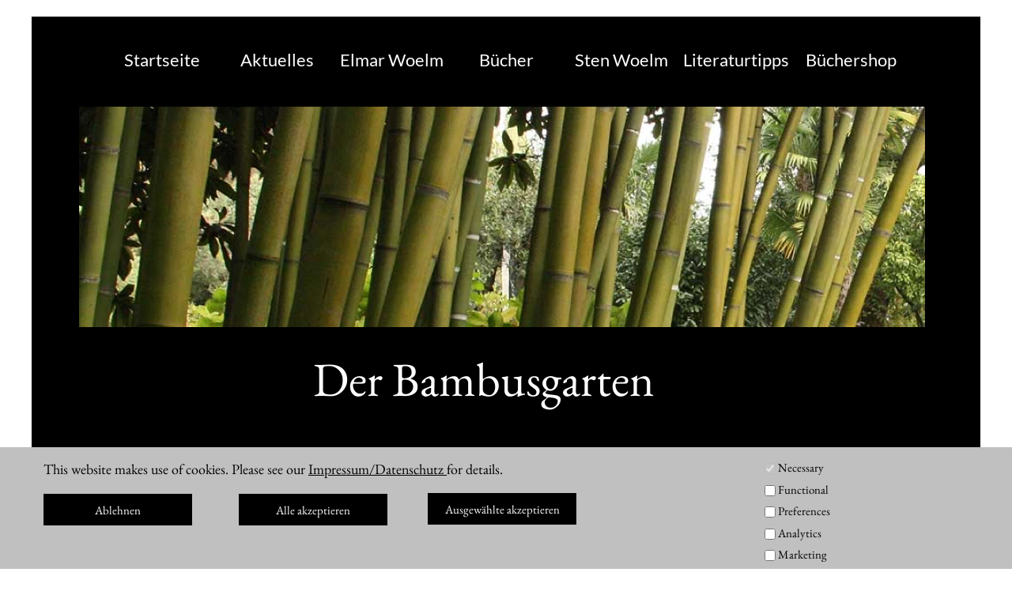

--- FILE ---
content_type: text/html
request_url: https://www.bambusgarten.com/buecher/kybele-presse-funk-tv.html
body_size: 53229
content:
<!DOCTYPE html>
<html>
<head>
<meta charset="UTF-8">
<meta name="viewport" content="width=device-width,initial-scale=1,shrink-to-fit=no">
<title>Kybele Presse Funk TV</title>
<meta name="robots" content="max-image-preview:large">
<meta name="generator" content="sitely.app 6.0.6">
<style>html,body{-webkit-text-zoom:reset !important}@font-face{font-display:block;font-family:"Lato 2";src:url('../css/Lato-Regular.woff2') format('woff2'),url('../css/Lato-Regular.woff') format('woff');font-weight:400}@font-face{font-display:block;font-family:"EB Garamond";src:url('../css/EBGaramond-Regular.woff2') format('woff2'),url('../css/EBGaramond-Regular.woff') format('woff');font-weight:400}body>div{font-size:0}p,span,h1,h2,h3,h4,h5,h6,a,li,button{margin:0;word-spacing:normal;word-wrap:break-word;-ms-word-wrap:break-word;pointer-events:auto;-ms-text-size-adjust:none !important;-moz-text-size-adjust:none !important;-webkit-text-size-adjust:none !important;text-size-adjust:none !important;max-height:10000000px}sup{font-size:inherit;vertical-align:baseline;position:relative;top:-0.4em}sub{font-size:inherit;vertical-align:baseline;position:relative;top:0.4em}ul{display:block;word-spacing:normal;word-wrap:break-word;line-break:normal;list-style-type:none;padding:0;margin:0;-moz-padding-start:0;-khtml-padding-start:0;-webkit-padding-start:0;-o-padding-start:0;-padding-start:0;-webkit-margin-before:0;-webkit-margin-after:0}li{display:block;white-space:normal}[data-marker]::before{content:attr(data-marker) ' ';-webkit-user-select:none;-khtml-user-select:none;-moz-user-select:none;-ms-user-select:none;-o-user-select:none;user-select:none;text-wrap:nowrap}li p, .slc{-webkit-touch-callout:none;-webkit-user-select:none;-khtml-user-select:none;-moz-user-select:none;-ms-user-select:none;-o-user-select:none;user-select:none}form{display:inline-block}a{text-decoration:inherit;color:inherit;-webkit-tap-highlight-color:rgba(0,0,0,0)}textarea{resize:none}.shm-l{float:left;clear:left}.shm-r{float:right;clear:right;shape-outside:content-box}.btf{display:none}#consentBanner{position:fixed;bottom:0;z-index:2147483647}.plyr{min-width:0 !important}html{font-family:sans-serif}body{font-size:0;margin:0;--z:1;zoom:var(--z)}audio,video{display:inline-block;vertical-align:baseline}audio:not([controls]){display:none;height:0}[hidden],template{display:none}a{background:0 0}b,strong{font-weight:700}dfn{font-style:italic}h1,h2,h3,h4,h5,h6{font-size:1em;line-height:1;margin:0}img{border:0}svg:not(:root){overflow:hidden}button,input,optgroup,select,textarea{color:inherit;font:inherit;margin:0}button{overflow:visible;background:none;border:0;padding:0;text-align:inherit;align-items:initial;padding-block-start:0;padding-block-end:0;padding-inline-start:0}button,select{text-transform:none}button,html input[type=button],input[type=submit]{-webkit-appearance:button;cursor:pointer;box-sizing:border-box;white-space:normal}input[type=text],input[type=password],input[type=email],input[type=date],input[type=number],textarea{-webkit-appearance:none;appearance:none;box-sizing:border-box}button[disabled],html input[disabled]{cursor:default}button::-moz-focus-inner,input::-moz-focus-inner{border:0;padding:0}input{line-height:normal}input[type=checkbox],input[type=radio]{box-sizing:border-box;padding:0}input[type=number]::-webkit-inner-spin-button,input[type=number]::-webkit-outer-spin-button{height:auto}input[type=search]{-webkit-appearance:textfield;-moz-box-sizing:content-box;-webkit-box-sizing:content-box;box-sizing:content-box}input[type=search]::-webkit-search-cancel-button,input[type=search]::-webkit-search-decoration{-webkit-appearance:none}textarea{overflow:auto;box-sizing:border-box;border-color:#ddd}optgroup{font-weight:700}table{border-collapse:collapse;border-spacing:0}td,th{padding:0}blockquote{margin-block-start:0;margin-block-end:0;margin-inline-start:0;margin-inline-end:0}:-webkit-full-screen-ancestor:not(iframe){-webkit-clip-path:initial!important}
html{-webkit-font-smoothing:antialiased; -moz-osx-font-smoothing:grayscale}.menu-content{cursor:pointer;position:relative}li{-webkit-tap-highlight-color:rgba(0,0,0,0)}
#b{background-color:#fff}.v91{display:block}.c89{position:relative;pointer-events:none;min-width:1200px;width:100%;overflow:hidden;margin-top:21px;min-height:551px}.ps461{position:relative;margin-top:0}.v92{display:block;pointer-events:none}.s473{width:1200px;margin-left:auto;margin-right:auto;min-height:551px}.v93{display:inline-block;vertical-align:top}.ps462{position:relative;margin-left:0;margin-top:0}.s474{min-width:1200px;width:1200px;min-height:550px}.c90{border-top:0 solid rgba(0,0,0,0);border-right:0 solid rgba(0,0,0,0);border-bottom:1px solid #fff;border-left:0 solid rgba(0,0,0,0);-webkit-border-radius:0;-moz-border-radius:0;border-radius:0;background-color:#000}.z195{z-index:1}.v94{display:inline-block;vertical-align:top;pointer-events:auto;overflow:visible}.ps463{position:relative;margin-left:93px;margin-top:35px}.s475{min-width:1016px;width:1016px;height:43px}.z196{z-index:9}.s476{min-width:1015px;width:1015px;min-height:43px;height:43px}.m10{padding:0px 0px 0px 0px}.s477{min-width:144px;width:144px;height:43px}.mcv10{display:inline-block}.v95{display:inline-block;vertical-align:top;pointer-events:none}.s478{min-width:144px;width:144px;min-height:43px}.c91{border:0;-webkit-border-radius:0;-moz-border-radius:0;border-radius:0;background-color:#000}.v96{display:inline-block;vertical-align:top;pointer-events:auto}.ps464{position:relative;margin-left:0;margin-top:5px}.s479{min-width:144px;width:144px;overflow:hidden;height:33px}.p22{text-indent:0;padding-bottom:0;padding-right:0;text-align:center}.f147{font-family:"Lato 2";font-size:22px;font-size:calc(22px * var(--f));line-height:1.319;font-weight:400;font-style:normal;text-decoration:none;text-transform:none;letter-spacing:normal;color:#fff;background-color:initial;text-shadow:none}.ps465{position:relative;margin-left:145px;margin-top:-43px}.ps466{position:relative;margin-left:290px;margin-top:-43px}.v97{display:none}.s480{min-width:286px;width:286px;min-height:107px;height:108px}.z197{z-index:9999}.s481{min-width:286px;width:286px;height:35px}.s482{min-width:286px;width:286px;min-height:35px}.ps467{position:relative;margin-left:0;margin-top:1px}.s483{min-width:286px;width:286px;overflow:hidden;height:33px}.ps468{position:relative;margin-left:0;margin-top:1px}.ps469{position:relative;margin-left:435px;margin-top:-43px}.ps470{position:relative;margin-left:0;margin-top:0}.s484{min-width:374px;width:374px;min-height:397px;height:398px}.s485{min-width:374px;width:374px;height:35px}.s486{min-width:374px;width:374px;min-height:35px}.s487{min-width:374px;width:374px;overflow:hidden;height:33px}.ps471{position:relative;margin-left:581px;margin-top:-43px}.ps472{position:relative;margin-left:0;margin-top:0}.s488{min-width:250px;width:250px;min-height:143px;height:144px}.s489{min-width:250px;width:250px;height:35px}.s490{min-width:250px;width:250px;min-height:35px}.s491{min-width:250px;width:250px;overflow:hidden;height:33px}.ps473{position:relative;margin-left:726px;margin-top:-43px}.ps474{position:relative;margin-left:-1px;margin-top:0}.ps475{position:relative;margin-left:871px;margin-top:-43px}.ps476{position:relative;margin-left:60px;margin-top:26px}.s492{min-width:1070px;width:1070px;min-height:300px;height:300px}.z198{z-index:5}.i29{position:absolute;left:0;width:1070px;top:10px;height:279px;-webkit-border-radius:0;-moz-border-radius:0;border-radius:0;border:0}.ps477{position:relative;margin-left:356px;margin-top:0}.s493{min-width:478px;width:478px;overflow:hidden;height:125px}.z199{z-index:8}.p23{text-indent:0;padding-bottom:0;padding-right:0;text-align:left}.f148{font-family:"EB Garamond";font-size:60px;font-size:calc(60px * var(--f));line-height:1.834;font-weight:400;font-style:normal;text-decoration:none;text-transform:none;letter-spacing:normal;color:#fff;background-color:initial;text-shadow:none}.ps478{position:relative;margin-top:47px}.s494{width:1200px;margin-left:auto;margin-right:auto;min-height:3745px}.ps479{position:relative;margin-left:6px;margin-top:0}.s495{min-width:939px;width:939px;overflow:hidden;height:124px}.f149{font-family:"Helvetica Neue", sans-serif;font-size:45px;font-size:calc(45px * var(--f));line-height:1.223;font-weight:500;font-style:normal;text-decoration:none;text-transform:none;letter-spacing:0.30px;color:#000;background-color:initial;text-shadow:none}.ps480{position:relative;margin-left:6px;margin-top:70px}.s496{min-width:484px;width:484px;overflow:hidden;height:100px}.f150{font-family:"Helvetica Neue", sans-serif;font-size:30px;font-size:calc(30px * var(--f));line-height:1.668;font-weight:400;font-style:normal;text-decoration:none;text-transform:none;letter-spacing:normal;color:#b58900;background-color:initial;text-shadow:none}.ps481{position:relative;margin-left:0;margin-top:85px}.s497{min-width:1195px;width:1195px;overflow:hidden;height:3153px}.f151{font-family:"Helvetica Neue", sans-serif;font-size:22px;font-size:calc(22px * var(--f));line-height:1.683;font-weight:400;font-style:normal;text-decoration:none;text-transform:none;letter-spacing:normal;color:#000;background-color:initial;text-shadow:none}.f152{font-family:"Helvetica Neue", sans-serif;font-size:30px;font-size:calc(30px * var(--f));line-height:1.701;font-weight:700;font-style:normal;text-decoration:none;text-transform:none;letter-spacing:normal;color:#000;background-color:initial;text-shadow:none}.f153{font-family:"Helvetica Neue", sans-serif;font-size:22px;font-size:calc(22px * var(--f));line-height:1.728;font-weight:700;font-style:normal;text-decoration:none;text-transform:none;letter-spacing:normal;color:#000;background-color:initial;text-shadow:none}.v98{display:none;pointer-events:none}.s498{width:100%;width:calc(100% - var(--sw));min-width:1200px;min-height:154px}.c93{border:0;-webkit-border-radius:0;-moz-border-radius:0;border-radius:0;background-color:#c0c0c0}.ps483{position:relative;margin-top:16px}.s499{width:1200px;margin-left:auto;margin-right:auto;min-height:138px}.ps484{position:relative;margin-left:15px;margin-top:0}.s500{min-width:1100px;width:1100px;min-height:83px}.s501{min-width:755px;width:755px;min-height:83px;line-height:0}.s502{min-width:755px;width:755px;overflow:hidden;height:31px}.z200{z-index:14}.f154{font-family:"EB Garamond";font-size:18px;font-size:calc(18px * var(--f));line-height:1.279;font-weight:400;font-style:normal;text-decoration:none;text-transform:none;letter-spacing:normal;color:#000;background-color:initial;text-shadow:none}.f155{font-family:"EB Garamond";font-size:18px;font-size:calc(18px * var(--f));line-height:1.279;font-weight:400;font-style:normal;text-decoration:underline;text-transform:none;letter-spacing:normal;color:#000;background-color:initial;text-shadow:none}.f156{font-family:"EB Garamond";font-size:18px;font-size:calc(18px * var(--f));line-height:1.279;font-weight:400;font-style:normal;text-decoration:underline;text-transform:none;letter-spacing:normal;color:#000;background-color:initial;text-shadow:none}.ps485{position:relative;margin-left:0;margin-top:11px}.s503{min-width:674px;width:674px;min-height:41px}.v99{display:inline-block;vertical-align:top;pointer-events:auto;outline:0}.ps486{position:relative;margin-left:0;margin-top:1px}.s504{min-width:188px;height:40px;box-sizing:border-box;width:188px;padding-right:0}.c94{-webkit-user-select:none;-moz-user-select:none;user-select:none;color:#fff;-webkit-border-radius:0;-moz-border-radius:0;border-radius:0;background-color:#000;transition:color 0.2s, border-color 0.2s, background-color 0.2s;transition-timing-function:linear}.z201{z-index:20}.f157{font-family:"EB Garamond";font-size:15px;font-size:calc(15px * var(--f));line-height:1.268;font-weight:400;font-style:normal;text-decoration:none;text-transform:none;letter-spacing:normal;text-shadow:none;text-indent:0;padding-right:0;text-align:center;cursor:pointer;padding-top:11px;padding-bottom:10px}.ps487{position:relative;margin-left:59px;margin-top:1px}.z202{z-index:21}.ps488{position:relative;margin-left:51px;margin-top:0}.z203{z-index:19}.ps489{position:relative;margin-left:157px;margin-top:0}.s505{min-width:188px;width:188px;min-height:83px;line-height:0}.s506{min-width:188px;width:188px;min-height:28px}.z204{z-index:15}.input10{width:14px;height:14px;margin-top:4px;vertical-align:top}.f158{margin-left:3px;max-width:171px;font-family:"EB Garamond";font-size:15px;line-height:normal;font-weight:400;font-style:normal;text-decoration:none;text-transform:none;letter-spacing:normal;color:#000;background-color:initial;text-shadow:none;text-indent:0;padding-bottom:0;padding-right:0;text-align:left;display:inline-block;overflow:hidden;vertical-align:middle;white-space:nowrap}.ps490{position:relative;margin-left:0;margin-top:0}.s507{min-width:188px;width:188px;min-height:55px}.s508{min-width:188px;width:188px;min-height:55px;line-height:0}.z205{z-index:16}.ps491{position:relative;margin-left:0;margin-top:-1px}.z206{z-index:17}.ps492{position:relative;margin-left:927px;margin-top:0}.z207{z-index:18}.z208{z-index:22}.c94:hover{background-color:#82939e;background-clip:padding-box;color:#000}.c94:active{transition:initial;background-color:#52646f;color:#fff}body{--d:0;--s:1200}@media (min-width:960px) and (max-width:1199px) {.c89{min-width:960px;margin-top:17px;min-height:441px}.s473{width:960px;min-height:441px}.s474{min-width:960px;width:960px;min-height:440px}.ps463{margin-left:74px;margin-top:28px}.s475{min-width:811px;width:811px;height:34px}.s476{min-width:811px;width:811px;min-height:34px;height:34px}.s477{min-width:115px;width:115px;height:34px}.s478{min-width:115px;width:115px;min-height:34px}.ps464{margin-top:3px}.s479{min-width:115px;width:115px;height:28px}.f147{font-size:18px;font-size:calc(18px * var(--f));line-height:1.334}.ps465{margin-left:116px;margin-top:-34px}.ps466{margin-left:232px;margin-top:-34px}.s480{min-width:229px;width:229px;min-height:86px;height:86px}.s481{min-width:229px;width:229px;height:28px}.s482{min-width:229px;width:229px;min-height:28px}.ps467{margin-top:0}.s483{min-width:229px;width:229px;height:28px}.ps469{margin-left:348px;margin-top:-34px}.s484{min-width:299px;width:299px;min-height:318px;height:318px}.s485{min-width:299px;width:299px;height:28px}.s486{min-width:299px;width:299px;min-height:28px}.s487{min-width:299px;width:299px;height:28px}.ps471{margin-left:464px;margin-top:-34px}.s488{min-width:200px;width:200px;min-height:115px;height:115px}.s489{min-width:200px;width:200px;height:28px}.s490{min-width:200px;width:200px;min-height:28px}.s491{min-width:200px;width:200px;height:28px}.ps473{margin-left:580px;margin-top:-34px}.ps474{margin-left:0}.ps475{margin-left:696px;margin-top:-34px}.ps476{margin-left:48px;margin-top:21px}.s492{min-width:856px;width:856px;min-height:240px;height:240px}.i29{width:856px;top:8px;height:223px}.ps477{margin-left:285px}.s493{min-width:382px;width:382px;height:100px}.f148{font-size:48px;font-size:calc(48px * var(--f))}.ps478{margin-top:37px}.s494{width:960px;min-height:2995px}.ps479{margin-left:5px}.s495{min-width:751px;width:751px;height:99px}.f149{font-size:36px;font-size:calc(36px * var(--f))}.ps480{margin-left:5px;margin-top:56px}.s496{min-width:387px;width:387px;height:80px}.f150{font-size:24px;font-size:calc(24px * var(--f))}.ps481{margin-top:68px}.s497{min-width:956px;width:956px;height:2522px}.f151{font-size:18px;font-size:calc(18px * var(--f));line-height:1.668}.f152{font-size:24px;font-size:calc(24px * var(--f));line-height:1.709}.f153{font-size:18px;font-size:calc(18px * var(--f));line-height:1.723}.s498{min-width:960px;min-height:123px}.ps483{margin-top:13px}.s499{width:960px;min-height:110px}.ps484{margin-left:12px}.s500{min-width:880px;width:880px;min-height:66px}.s501{min-width:604px;width:604px;min-height:66px}.s502{min-width:604px;width:604px;height:25px}.f154{font-size:15px;font-size:calc(15px * var(--f));line-height:1.268}.f155{font-size:15px;font-size:calc(15px * var(--f));line-height:1.268}.f156{font-size:15px;font-size:calc(15px * var(--f));line-height:1.268}.ps485{margin-top:8px}.s503{min-width:539px;width:539px;min-height:33px}.s504{min-width:150px;height:32px;width:150px}.f157{font-size:12px;font-size:calc(12px * var(--f));line-height:1.334;padding-top:8px;padding-bottom:8px}.ps487{margin-left:48px}.ps488{margin-left:41px}.ps489{margin-left:126px}.s505{min-width:150px;width:150px;min-height:66px}.s506{min-width:150px;width:150px;min-height:22px}.input10{margin-top:2px}.f158{max-width:133px;font-size:12px}.s507{min-width:150px;width:150px;min-height:44px}.s508{min-width:150px;width:150px;min-height:44px}.ps491{margin-top:0}.ps492{margin-left:742px}.f150:visited{font-size:24px;font-size:calc(24px * var(--f))}.f150:hover{font-size:24px;font-size:calc(24px * var(--f))}.f150:active{font-size:24px;font-size:calc(24px * var(--f))}.f155:visited{font-size:15px;font-size:calc(15px * var(--f));line-height:1.268}.f155:hover{font-size:15px;font-size:calc(15px * var(--f));line-height:1.268}.f155:active{font-size:15px;font-size:calc(15px * var(--f));line-height:1.268}body{--d:1;--s:960}}@media (min-width:768px) and (max-width:959px) {.c89{min-width:768px;margin-top:14px;min-height:353px}.s473{width:768px;min-height:353px}.s474{min-width:768px;width:768px;min-height:352px}.ps463{margin-left:59px;margin-top:22px}.s475{min-width:649px;width:649px;height:27px}.s476{min-width:648px;width:648px;min-height:27px;height:27px}.s477{min-width:92px;width:92px;height:27px}.s478{min-width:92px;width:92px;min-height:27px}.ps464{margin-top:3px}.s479{min-width:92px;width:92px;height:21px}.f147{font-size:14px;font-size:calc(14px * var(--f));line-height:1.287}.ps465{margin-left:92px;margin-top:-27px}.ps466{margin-left:185px;margin-top:-27px}.s480{min-width:183px;width:183px;min-height:67px;height:68px}.s481{min-width:183px;width:183px;height:22px}.s482{min-width:183px;width:183px;min-height:22px}.ps467{margin-top:0}.s483{min-width:183px;width:183px;height:21px}.ps468{margin-top:0}.ps469{margin-left:278px;margin-top:-27px}.ps470{margin-left:-1px}.s484{min-width:239px;width:239px;min-height:250px;height:250px}.s485{min-width:239px;width:239px;height:22px}.s486{min-width:239px;width:239px;min-height:22px}.s487{min-width:239px;width:239px;height:21px}.ps471{margin-left:371px;margin-top:-27px}.ps472{margin-left:-1px}.s488{min-width:160px;width:160px;min-height:90px;height:90px}.s489{min-width:160px;width:160px;height:22px}.s490{min-width:160px;width:160px;min-height:22px}.s491{min-width:160px;width:160px;height:21px}.ps473{margin-left:464px;margin-top:-27px}.ps474{margin-left:0}.ps475{margin-left:556px;margin-top:-27px}.ps476{margin-left:38px;margin-top:17px}.s492{min-width:685px;width:685px;min-height:192px;height:192px}.i29{width:685px;top:7px;height:178px}.ps477{margin-left:228px}.s493{min-width:306px;width:306px;height:80px}.f148{font-size:38px;font-size:calc(38px * var(--f));line-height:1.843}.ps478{margin-top:29px}.s494{width:768px;min-height:2396px}.ps479{margin-left:4px}.s495{min-width:601px;width:601px;height:79px}.f149{font-size:28px;font-size:calc(28px * var(--f));line-height:1.215}.ps480{margin-left:4px;margin-top:45px}.s496{min-width:310px;width:310px;height:64px}.f150{font-size:19px;font-size:calc(19px * var(--f));line-height:1.685}.ps481{margin-top:54px}.s497{min-width:765px;width:765px;height:2018px}.f151{font-size:14px;font-size:calc(14px * var(--f));line-height:1.715}.f152{font-size:19px;font-size:calc(19px * var(--f));line-height:1.738}.f153{font-size:14px;font-size:calc(14px * var(--f));line-height:1.715}.s498{min-width:768px;min-height:98px}.ps483{margin-top:10px}.s499{width:768px;min-height:88px}.ps484{margin-left:10px}.s500{min-width:704px;width:704px;min-height:53px}.s501{min-width:483px;width:483px;min-height:53px}.s502{min-width:483px;width:483px;height:20px}.f154{font-size:12px;font-size:calc(12px * var(--f));line-height:1.334}.f155{font-size:12px;font-size:calc(12px * var(--f));line-height:1.334}.f156{font-size:12px;font-size:calc(12px * var(--f));line-height:1.334}.ps485{margin-top:6px}.s503{min-width:431px;width:431px;min-height:27px}.s504{min-width:120px;height:26px;width:120px}.f157{font-size:9px;font-size:calc(9px * var(--f));line-height:1.334;padding-top:7px;padding-bottom:7px}.ps487{margin-left:38px}.ps488{margin-left:33px}.ps489{margin-left:101px}.s505{min-width:120px;width:120px;min-height:53px}.s506{min-width:120px;width:120px;min-height:18px}.input10{margin-top:0}.f158{max-width:103px;font-size:9px}.s507{min-width:120px;width:120px;min-height:35px}.s508{min-width:120px;width:120px;min-height:35px}.ps492{margin-left:594px}.f150:visited{font-size:19px;font-size:calc(19px * var(--f));line-height:1.685}.f150:hover{font-size:19px;font-size:calc(19px * var(--f));line-height:1.685}.f150:active{font-size:19px;font-size:calc(19px * var(--f));line-height:1.685}.f155:visited{font-size:12px;font-size:calc(12px * var(--f));line-height:1.334}.f155:hover{font-size:12px;font-size:calc(12px * var(--f));line-height:1.334}.f155:active{font-size:12px;font-size:calc(12px * var(--f));line-height:1.334}body{--d:2;--s:768}}@media (min-width:480px) and (max-width:767px) {.c89{min-width:480px;margin-top:9px;min-height:221px}.s473{width:480px;min-height:221px}.s474{min-width:480px;width:480px;min-height:220px}.ps463{margin-left:37px;margin-top:14px}.s475{min-width:409px;width:409px;height:17px}.s476{min-width:409px;width:409px;min-height:17px;height:17px}.s477{min-width:58px;width:58px;height:17px}.s478{min-width:58px;width:58px;min-height:17px}.ps464{margin-top:1px}.s479{min-width:58px;width:58px;height:15px}.f147{font-size:9px;font-size:calc(9px * var(--f));line-height:1.334}.ps465{margin-left:58px;margin-top:-17px}.ps466{margin-left:117px;margin-top:-17px}.s480{min-width:115px;width:115px;min-height:46px;height:46px}.s481{min-width:115px;width:115px;height:15px}.s482{min-width:115px;width:115px;min-height:15px}.ps467{margin-top:0}.s483{min-width:115px;width:115px;height:15px}.ps468{margin-top:0}.ps469{margin-left:175px;margin-top:-17px}.s484{min-width:150px;width:150px;min-height:170px;height:170px}.s485{min-width:150px;width:150px;height:15px}.s486{min-width:150px;width:150px;min-height:15px}.s487{min-width:150px;width:150px;height:15px}.ps471{margin-left:234px;margin-top:-17px}.s488{min-width:100px;width:100px;min-height:61px;height:62px}.s489{min-width:100px;width:100px;height:15px}.s490{min-width:100px;width:100px;min-height:15px}.s491{min-width:100px;width:100px;height:15px}.ps473{margin-left:292px;margin-top:-17px}.ps474{margin-left:0}.ps475{margin-left:351px;margin-top:-17px}.ps476{margin-left:24px;margin-top:10px}.s492{min-width:428px;width:428px;min-height:120px;height:120px}.i29{width:428px;top:5px;height:111px}.ps477{margin-left:143px}.s493{min-width:191px;width:191px;height:50px}.f148{font-size:24px;font-size:calc(24px * var(--f))}.ps478{margin-top:18px}.s494{width:480px;min-height:1498px}.ps479{margin-left:3px}.s495{min-width:376px;width:376px;height:50px}.f149{font-size:18px;font-size:calc(18px * var(--f));line-height:1.279}.ps480{margin-left:3px;margin-top:27px}.s496{min-width:194px;width:194px;height:40px}.f150{font-size:12px;font-size:calc(12px * var(--f))}.ps481{margin-top:34px}.s497{min-width:478px;width:478px;height:1261px}.f151{font-size:9px;font-size:calc(9px * var(--f));line-height:1.668}.f152{font-size:12px;font-size:calc(12px * var(--f));line-height:1.668}.f153{font-size:9px;font-size:calc(9px * var(--f));line-height:1.668}.s498{min-width:480px;min-height:62px}.ps483{margin-top:6px}.s499{width:480px;height:56px}.ps484{margin-left:6px}.s500{min-width:440px;width:440px;min-height:34px}.s501{min-width:302px;width:302px;min-height:34px}.s502{min-width:302px;width:302px;height:13px}.f154{font-size:7px;font-size:calc(7px * var(--f));line-height:1.287}.f155{font-size:7px;font-size:calc(7px * var(--f));line-height:1.287}.f156{font-size:7px;font-size:calc(7px * var(--f));line-height:1.287}.ps485{margin-top:4px}.s503{min-width:270px;width:270px;min-height:17px}.s504{min-width:75px;height:16px;width:75px}.f157{font-size:6px;font-size:calc(6px * var(--f));line-height:1.334;padding-top:4px;padding-bottom:4px}.ps487{margin-left:24px}.ps488{margin-left:21px}.ps489{margin-left:63px;margin-top:1px}.s505{min-width:75px;width:75px;min-height:33px}.s506{min-width:75px;width:75px;min-height:14px}.input10{margin-top:-2px}.f158{max-width:58px;font-size:6px}.ps490{margin-top:-3px}.s507{min-width:75px;width:75px;min-height:22px}.s508{min-width:75px;width:75px;min-height:22px}.ps491{margin-top:-3px}.ps492{margin-left:371px}.f150:visited{font-size:12px;font-size:calc(12px * var(--f))}.f150:hover{font-size:12px;font-size:calc(12px * var(--f))}.f150:active{font-size:12px;font-size:calc(12px * var(--f))}.f155:visited{font-size:7px;font-size:calc(7px * var(--f));line-height:1.287}.f155:hover{font-size:7px;font-size:calc(7px * var(--f));line-height:1.287}.f155:active{font-size:7px;font-size:calc(7px * var(--f));line-height:1.287}body{--d:3;--s:480}}@media (max-width:479px) {.c89{min-width:320px;margin-top:6px;min-height:148px}.s473{width:320px;min-height:148px}.s474{min-width:320px;width:320px;min-height:147px}.ps463{margin-left:25px;margin-top:9px}.s475{min-width:275px;width:275px;height:11px}.s476{min-width:275px;width:275px;min-height:11px;height:11px}.s477{min-width:39px;width:39px;height:11px}.s478{min-width:39px;width:39px;min-height:11px}.ps464{margin-top:0}.s479{min-width:39px;width:39px;height:10px}.f147{font-size:6px;font-size:calc(6px * var(--f));line-height:1.334}.ps465{margin-left:39px;margin-top:-11px}.ps466{margin-left:78px;margin-top:-11px}.s480{min-width:77px;width:77px;min-height:30px;height:31px}.s481{min-width:77px;width:77px;height:10px}.s482{min-width:77px;width:77px;min-height:10px}.ps467{margin-top:0}.s483{min-width:77px;width:77px;height:10px}.ps468{margin-top:0}.ps469{margin-left:118px;margin-top:-11px}.ps470{margin-left:-1px}.s484{min-width:100px;width:100px;min-height:113px;height:113px}.s485{min-width:100px;width:100px;height:10px}.s486{min-width:100px;width:100px;min-height:10px}.s487{min-width:100px;width:100px;height:10px}.ps471{margin-left:157px;margin-top:-11px}.s488{min-width:67px;width:67px;min-height:41px;height:41px}.s489{min-width:67px;width:67px;height:10px}.s490{min-width:67px;width:67px;min-height:10px}.s491{min-width:67px;width:67px;height:10px}.ps473{margin-left:196px;margin-top:-11px}.ps474{margin-left:0}.ps475{margin-left:236px;margin-top:-11px}.ps476{margin-left:16px;margin-top:7px}.s492{min-width:285px;width:285px;min-height:80px;height:80px}.i29{width:285px;top:3px;height:74px}.ps477{margin-left:95px}.s493{min-width:127px;width:127px;height:33px}.f148{font-size:16px;font-size:calc(16px * var(--f));line-height:1.876}.ps478{margin-top:11px}.s494{width:320px;min-height:999px}.ps479{margin-left:2px}.s495{min-width:250px;width:250px;height:33px}.f149{font-size:12px;font-size:calc(12px * var(--f));line-height:1.251}.ps480{margin-left:2px;margin-top:19px}.s496{min-width:129px;width:129px;height:27px}.f150{font-size:8px;font-size:calc(8px * var(--f));line-height:1.626}.ps481{margin-top:22px}.s497{min-width:319px;width:319px;height:841px}.f151{font-size:6px;font-size:calc(6px * var(--f));line-height:1.668}.f152{font-size:8px;font-size:calc(8px * var(--f));line-height:1.626}.f153{font-size:6px;font-size:calc(6px * var(--f));line-height:1.668}.s498{min-width:320px;height:41px}.ps483{margin-top:4px}.s499{width:320px;height:37px}.ps484{margin-left:4px}.s500{min-width:293px;width:293px;min-height:23px}.s501{min-width:201px;width:201px;min-height:23px}.s502{min-width:201px;width:201px;height:8px}.f154{font-size:5px;font-size:calc(5px * var(--f));line-height:1.201}.f155{font-size:5px;font-size:calc(5px * var(--f));line-height:1.201}.f156{font-size:5px;font-size:calc(5px * var(--f));line-height:1.201}.ps485{margin-top:3px}.s503{min-width:180px;width:180px;min-height:12px}.s504{min-width:50px;height:11px;width:50px}.f157{font-size:4px;font-size:calc(4px * var(--f));line-height:1.251;padding-top:3px;padding-bottom:3px}.ps487{margin-left:16px}.ps488{margin-left:14px}.ps489{margin-left:42px;margin-top:1px}.s505{min-width:50px;width:50px;min-height:21px}.s506{min-width:50px;width:50px;min-height:14px}.input10{margin-top:-3px}.f158{max-width:33px;font-size:4px}.ps490{margin-top:-7px}.s507{min-width:50px;width:50px;min-height:14px}.s508{min-width:50px;width:50px;min-height:14px}.ps491{margin-top:-7px}.ps492{margin-left:247px}.f150:visited{font-size:8px;font-size:calc(8px * var(--f));line-height:1.626}.f150:hover{font-size:8px;font-size:calc(8px * var(--f));line-height:1.626}.f150:active{font-size:8px;font-size:calc(8px * var(--f));line-height:1.626}.f155:visited{font-size:5px;font-size:calc(5px * var(--f));line-height:1.201}.f155:hover{font-size:5px;font-size:calc(5px * var(--f));line-height:1.201}.f155:active{font-size:5px;font-size:calc(5px * var(--f));line-height:1.201}body{--d:4;--s:320}}</style>
<link rel="shortcut icon" type="image/x-icon" href="../favicon.ico">
<link rel="apple-touch-icon" sizes="180x180" href="../images/v/apple-touch-icon-bf8054.png">
<meta name="msapplication-TileImage" content="../images/v/mstile-144x144-5ff34b.png">
<link rel="manifest" href="../manifest.json" crossOrigin="use-credentials">
<link rel="canonical" href="https://www.bambusgarten.com/buecher/kybele-presse-funk-tv.html">
<meta name="referrer" content="origin-when-cross-origin">
<link rel="stylesheet" href="../css/buecher.9e62b0.css" media="print" onload="this.media='all';this.onload=null;">
<noscript><link rel="stylesheet" href="../css/buecher.9e62b0.css" type="text/css"></noscript>
</head>
<body style="--sw:0px" id="b">
<script>!function(){var t,e,n=document.body,r=("0"===n.style.getPropertyValue("--sw")&&n.style.setProperty("--sw","0px"),document.createElement("P")),i=(r.innerHTML="&nbsp;",r.style.cssText="position:fixed;visibility:hidden;font-size:100px;zoom:1",r.setAttribute("aria-hidden","true"),n.appendChild(r),t=r,function(){var e=Math.trunc(1e4/parseFloat(window.getComputedStyle(t).getPropertyValue("font-size")))/100;e!=n.style.getPropertyValue("--f")&&n.style.setProperty("--f",e)});"ResizeObserver"in window?new ResizeObserver(i).observe(r):"requestAnimationFrame"in window?(e=function(){i(),requestAnimationFrame(e)},requestAnimationFrame(e)):setInterval(i,100)}();</script>

<div class="v91 c89">
<div class="ps461 v92 s473">
<div class="v93 ps462 s474 c90 z195">
<div class="v94 ps463 s475 z196">
<ul class="menu-dropdown v93 ps462 s476 m10" id="m10">
<li class="v91 ps462 s477">
<a href="../"><div class="menu-content mcv10"><div class="v95 ps462 s478 c91"><div class="v96 ps464 s479 c92"><p class="p22 f147">Startseite</p></div></div></div></a>
</li>
<li class="v91 ps465 s477">
<a href="../blog/blog-index.php"><div class="menu-content mcv10"><div class="v95 ps462 s478 c91"><div class="v96 ps464 s479 c92"><p class="p22 f147">Aktuelles</p></div></div></div></a>
</li>
<li class="v91 ps466 s477">
<div class="menu-content mcv10">
<div class="v95 ps462 s478 c91">
<div class="v96 ps464 s479 c92">
<p class="p22 f147">Elmar Woelm</p>
</div>
</div>
</div>
<ul class="menu-dropdown v97 ps462 s480 m10 z197">
<li class="v91 ps462 s481">
<a href="#"><div class="menu-content mcv10"><div class="v95 ps462 s482 c91"><div class="v96 ps467 s483 c92"><p class="p22 f147">Kurzbiografie Elmar Woelm</p></div></div></div></a>
</li>
<li class="v91 ps468 s481">
<a href="bucher.html"><div class="menu-content mcv10"><div class="v95 ps462 s482 c91"><div class="v96 ps467 s483 c92"><p class="p22 f147">Bücher</p></div></div></div></a>
</li>
<li class="v91 ps468 s481">
<a href="../geschichten-elmar/elmarwoelm.php"><div class="menu-content mcv10"><div class="v95 ps462 s482 c91"><div class="v96 ps467 s483 c92"><p class="p22 f147">Geschichten und Gedichte</p></div></div></div></a>
</li>
</ul>
</li>
<li class="v91 ps469 s477">
<div class="menu-content mcv10">
<div class="v95 ps462 s478 c91">
<div class="v96 ps464 s479 c92">
<p class="p22 f147">Bücher</p>
</div>
</div>
</div>
<ul class="menu-dropdown v97 ps470 s484 m10 z197">
<li class="v91 ps462 s485">
<a href="bucher.html"><div class="menu-content mcv10"><div class="v95 ps462 s486 c91"><div class="v96 ps467 s487 c92"><p class="p22 f147">Bücher</p></div></div></div></a>
</li>
<li class="v91 ps468 s485">
<a href="gratis-download.html"><div class="menu-content mcv10"><div class="v95 ps462 s486 c91"><div class="v96 ps467 s487 c92"><p class="p22 f147">Gratis Download</p></div></div></div></a>
</li>
<li class="v91 ps468 s485">
<a href="kybele.html"><div class="menu-content mcv10"><div class="v95 ps462 s486 c91"><div class="v96 ps467 s487 c92"><p class="p22 f147">Kybele</p></div></div></div></a>
</li>
<li class="v91 ps468 s485">
<a href="wen-der-falke-kusst.html"><div class="menu-content mcv10"><div class="v95 ps462 s486 c91"><div class="v96 ps467 s487 c92"><p class="p22 f147">Wen der Falke küsst</p></div></div></div></a>
</li>
<li class="v91 ps468 s485">
<a href="das-tor-und-ein-hauch-von-lavendel.html"><div class="menu-content mcv10"><div class="v95 ps462 s486 c91"><div class="v96 ps467 s487 c92"><p class="p22 f147">Das Tor und ein Hauch von Lavendel</p></div></div></div></a>
</li>
<li class="v91 ps468 s485">
<a href="jovler-kotten-kotenbeis-2.html"><div class="menu-content mcv10"><div class="v95 ps462 s486 c91"><div class="v96 ps467 s487 c92"><p class="p22 f147">Jovler Kotten Kotenbeis</p></div></div></div></a>
</li>
<li class="v91 ps468 s485">
<a href="es-ist-schwer-die-tur-zu-finden-....html"><div class="menu-content mcv10"><div class="v95 ps462 s486 c91"><div class="v96 ps467 s487 c92"><p class="p22 f147">Es ist schwer, die Tür zu finden</p></div></div></div></a>
</li>
<li class="v91 ps468 s485">
<a href="mythologie-baume.html"><div class="menu-content mcv10"><div class="v95 ps462 s486 c91"><div class="v96 ps467 s487 c92"><p class="p22 f147">Mythologie Bäume</p></div></div></div></a>
</li>
<li class="v91 ps468 s485">
<a href="die-espe-flustert-mit-dem-bach.html"><div class="menu-content mcv10"><div class="v95 ps462 s486 c91"><div class="v96 ps467 s487 c92"><p class="p22 f147">Die Espe flüstert mit dem Bach</p></div></div></div></a>
</li>
<li class="v91 ps468 s485">
<a href="bild-und-inbild.html"><div class="menu-content mcv10"><div class="v95 ps462 s486 c91"><div class="v96 ps467 s487 c92"><p class="p22 f147">Bild und Inbild</p></div></div></div></a>
</li>
<li class="v91 ps468 s485">
<a href="sterne-aus-der-mitte-von-nirgendwo.html"><div class="menu-content mcv10"><div class="v95 ps462 s486 c91"><div class="v96 ps467 s487 c92"><p class="p22 f147">Sterne aus der Mitte von Nirgendwo</p></div></div></div></a>
</li>
</ul>
</li>
<li class="v91 ps471 s477">
<div class="menu-content mcv10">
<div class="v95 ps462 s478 c91">
<div class="v96 ps464 s479 c92">
<p class="p22 f147">Sten Woelm</p>
</div>
</div>
</div>
<ul class="menu-dropdown v97 ps472 s488 m10 z197">
<li class="v91 ps462 s489">
<a href="../sten-woelm/stenwoelmkurzbio.htm"><div class="menu-content mcv10"><div class="v95 ps462 s490 c91"><div class="v96 ps467 s491 c92"><p class="p22 f147">Kurzbiografie</p></div></div></div></a>
</li>
<li class="v91 ps468 s489">
<a href="../fotografien-sten/fotografien.htm"><div class="menu-content mcv10"><div class="v95 ps462 s490 c91"><div class="v96 ps467 s491 c92"><p class="p22 f147">Fotografien</p></div></div></div></a>
</li>
<li class="v91 ps468 s489">
<a href="../geschichten-sten/erzaehlungen.htm"><div class="menu-content mcv10"><div class="v95 ps462 s490 c91"><div class="v96 ps467 s491 c92"><p class="p22 f147">Erzählungen</p></div></div></div></a>
</li>
<li class="v91 ps468 s489">
<a href="../gedichte-sten/gedichte.htm"><div class="menu-content mcv10"><div class="v95 ps462 s490 c91"><div class="v96 ps467 s491 c92"><p class="p22 f147">Gedichte</p></div></div></div></a>
</li>
</ul>
</li>
<li class="v91 ps473 s477">
<div class="menu-content mcv10">
<div class="v95 ps462 s478 c91">
<div class="v96 ps464 s479 c92">
<p class="p22 f147">Literaturtipps</p>
</div>
</div>
</div>
<ul class="menu-dropdown v97 ps474 s488 m10 z197">
<li class="v91 ps462 s489">
<a href="../literaturtipps/belletristik.htm"><div class="menu-content mcv10"><div class="v95 ps462 s490 c91"><div class="v96 ps467 s491 c92"><p class="p22 f147">Belletristik</p></div></div></div></a>
</li>
<li class="v91 ps468 s489">
<a href="../literaturtipps/kriminalromane.htm"><div class="menu-content mcv10"><div class="v95 ps462 s490 c91"><div class="v96 ps467 s491 c92"><p class="p22 f147">Kriminalromane</p></div></div></div></a>
</li>
<li class="v91 ps468 s489">
<a href="../literaturtipps/fantasy.htm"><div class="menu-content mcv10"><div class="v95 ps462 s490 c91"><div class="v96 ps467 s491 c92"><p class="p22 f147">Fantasy</p></div></div></div></a>
</li>
<li class="v91 ps468 s489">
<a href="../links/verschiedenes.htm"><div class="menu-content mcv10"><div class="v95 ps462 s490 c91"><div class="v96 ps467 s491 c92"><p class="p22 f147">Verschiedene</p></div></div></div></a>
</li>
</ul>
</li>
<li class="v91 ps475 s477">
<a href="buchershop.html"><div class="menu-content mcv10"><div class="v95 ps462 s478 c91"><div class="v96 ps464 s479 c92"><p class="p22 f147">Büchershop</p></div></div></div></a>
</li>
</ul>
</div>
<div class="v96 ps476 s492 c92 z198">
<picture>
<source srcset="../images/h/bambusheader_12_-183-285.webp 1x, ../images/m/bambusheader_12_-183-570.webp 2x" type="image/webp" media="(max-width:479px)">
<source srcset="../images/v/bambusheader_12_-183-285.jpg 1x, ../images/p/bambusheader_12_-183-570.jpg 2x" media="(max-width:479px)">
<source srcset="../images/a/bambusheader_12_-183-428-1.webp 1x, ../images/1/bambusheader_12_-183-856.webp 2x" type="image/webp" media="(max-width:767px)">
<source srcset="../images/o/bambusheader_12_-183-428.jpg 1x, ../images/m/bambusheader_12_-183-856.jpg 2x" media="(max-width:767px)">
<source srcset="../images/j/bambusheader_12_-183-685.webp 1x, ../images/q/bambusheader_12_-183-1370.webp 2x" type="image/webp" media="(max-width:959px)">
<source srcset="../images/o/bambusheader_12_-183-685.jpg 1x, ../images/q/bambusheader_12_-183-1370.jpg 2x" media="(max-width:959px)">
<source srcset="../images/s/bambusheader_12_-183-856.webp 1x, ../images/7/bambusheader_12_-183-1712.webp 2x" type="image/webp" media="(max-width:1199px)">
<source srcset="../images/h/bambusheader_12_-183-856.jpg 1x, ../images/s/bambusheader_12_-183-1712.jpg 2x" media="(max-width:1199px)">
<source srcset="../images/i/bambusheader_12_-183-1070.webp 1x, ../images/h/bambusheader_12_-183-2140.webp 2x" type="image/webp" media="(min-width:1200px)">
<source srcset="../images/t/bambusheader_12_-183-1070.jpg 1x, ../images/u/bambusheader_12_-183-2140.jpg 2x" media="(min-width:1200px)">
<img src="../images/u/bambusheader_12_-183-2140.jpg" class="i29">
</picture>
</div>
<div class="v96 ps477 s493 c92 z199">
<p class="p23 f148">Der Bambusgarten</p>
</div>
</div>
</div>
</div>
<div class="ps478 v92 s494">
<div class="v96 ps479 s495 c92">
<h1 class="p23 f149">Presse, Funk und Fernsehen</h1>
<h1 class="p23 f149">zum Roman Kybele von Elmar Woelm</h1>
</div>
<div class="v96 ps480 s496 c92">
<p class="p23"><a target="_blank" href="https://www.epubli.de/shop/buch/Kybele-Elmar-Woelm-Elmar-Woelm-9783935363082/59436" rel="noopener" class="f150">Direkt beim Verlag bestellen! - Klicken Sie hier</a></p>
</div>
<div class="v96 ps481 s497 c92">
<p class="p23 f151"><br></p>
<p class="p23 f152">Rezensionen (Auszüge)</p>
<p class="p23 f151"><br></p>
<p class="p23 f151">Stadtblatt, Osnabrück</p>
<p class="p23 f151"><br></p>
<p class="p23 f151">...das Buch war derart packend, dass ich es für drei Tage kaum aus der Hand legen konnte...</p>
<p class="p23 f151">Jörg Ehrnsberger</p>
<p class="p23 f151"><br></p>
<p class="p23 f151">Prof. Dr. Thomas Keller, Université de Provence, Centre des Lettres et Science Humaine</p>
<p class="p23 f151"><br></p>
<p class="p23 f151">...Sprechendes Holz, in Tiere verzauberte Menschen und Elfen bevölkern wie selbstverständlich den Roman...</p>
<p class="p23 f151"><br></p>
<p class="p23 f151">...Auffällig ist dabei... mit einer äußerst präzisen Beschreibung von Natur, von Bäumen und anderen Pflanzen einhergeht, die von der nicht nur botanischen Fachkenntnis des Autors zeugen...</p>
<p class="p23 f151"><br></p>
<p class="p23 f151">...Verblüffend an diesem Text ist neben der genauen Naturbeschreibung, dem durchgängigen Spannungsbogen vor allem die Fähigkeit des männlichen Autors, sich in eine heranreifende Frau einzufühlen. Zu den schönsten Szenen dürfte die zarte Szene des ersten Vollzugs der Liebe zählen, in der Scheu und Begehren sich mischen...</p>
<p class="p23 f151"><br></p>
<p class="p23 f151">Susanne B. (im Auftrag von Droemer-Knaur)</p>
<p class="p23 f151"><br></p>
<p class="p23 f151">Wer märchenhafte Bücher liebt, wird hier sein Vergnügen haben… Die Story ist kurzweilig und gut lesbar…</p>
<p class="p23 f151"><br></p>
<p class="p23 f151">Verlag C.H. Beck</p>
<p class="p23 f151"><br></p>
<p class="p23 f151">…besticht der Text durch seine präzise Sprache und die dadurch entstehenden Bilder…</p>
<p class="p23 f151"><br></p>
<p class="p23 f151"><br></p>
<p class="p23 f152">Die Presse</p>
<p class="p23 f151"><br></p>
<p class="p23 f151">Neue Osnabrücker Zeitung</p>
<p class="p23 f151">...Woelm wird stark von seiner Tätigkeit in der Natur, seiner Arbeit und der Liebe zum Wald und den Bäumen geprägt...</p>
<p class="p23 f151"><br></p>
<p class="p23 f151">...eine Mischung aus Märchen, Realität und Fantasie...</p>
<p class="p23 f151"><br></p>
<p class="p23 f151">Westfälische Nachrichten</p>
<p class="p23 f151">...Woelm beschäftigt sich seit etwa 20 Jahren mit fernöstlichen Künsten und fernöstlicher Lebensweisheit. Für ihn ist es wichtig, hinter die Dinge zu schauen und den Sinn, den Ursprung des menschlichen Daseins, zu erforschen....</p>
<p class="p23 f151"><br></p>
<p class="p23 f151">...wenn der Osnabrücker von seinen Studienjahren in Göttingen erzählt und seinen bislang 20 Berufsjahren in Westerkappeln, redet da kein Spinner. Sondern einer, der sich neugierig dem Leben stellt. Ohne Tabus... So ist er schon als Jugendlicher mit Themen in Berührung gekommen, die sich mit dem Innersten des Menschen befassen...</p>
<p class="p23 f151"><br></p>
<p class="p23 f151">...ein einfühlsames und spannendes Märchen...</p>
<p class="p23 f151"><br></p>
<p class="p23 f151">Ibbenbürener Volkszeitung</p>
<p class="p23 f151">...Spirituelle Reise voller Abenteuer...</p>
<p class="p23 f151"><br></p>
<p class="p23 f151">...in seinen Arbeiten stehen fast immer Themen des Menschseins mit all seinen Facetten, Problemen und Inhalten im Vordergrund...</p>
<p class="p23 f151"><br></p>
<p class="p23 f151"><br></p>
<p class="p23 f152">Das Radio</p>
<p class="p23 f151"><br></p>
<p class="p23 f151">Radio Antenne Münster</p>
<p class="p23 f151"><br></p>
<p class="p23 f151">...ein umfangreicher und dichter Roman...</p>
<p class="p23 f151"><br></p>
<p class="p23 f151">...sehr vielschichtig... märchenhafte Motive, mythologische Bezüge...</p>
<p class="p23 f151"><br></p>
<p class="p23 f151"><br></p>
<p class="p23 f152">Das Fernsehen</p>
<p class="p23 f151"><br></p>
<p class="p23 f153">WDR –Lokalzeit-</p>
<p class="p23 f151"><br></p>
<p class="p23 f151">...Ist er ein Förster der Romane schreibt oder ein Schriftsteller, der als Förster arbeitet?...</p>
<p class="p23 f151"><br></p>
<p class="p23 f151">...Für Elmar Woelm ist ein Wald mehr als eine Ansammlung von Bäumen – Lebensraum und auch Inspiration beim Schreiben...</p>
<p class="p23 f151"><br></p>
<p class="p23 f151">...in ihm (dem Buch Kybele) hat Elmar Woelm all das zusammengefasst, für das er sich begeistern kann...</p>
<p class="p23 f151"><br></p>
<p class="p23 f151">...sein Roman ist die Lebensgeschichte eines Mädchens auf der Reise zu sich selbst...</p>
<p class="p23 f151"><br></p>
<p class="p23 f151">...ein Märchen mit Lebensweisheiten, alten Mythen und Spiritualität...</p>
<p class="p23 f151"><br></p>
<p class="p23 f151">...für Elmar Woelm ist Schreiben sehr persönlich. Menschen und Erlebnisse die ihm wichtig sind, versteckt er in seinen Geschichten. Er verarbeitet sein Leben in der Literatur...</p>
<p class="p23 f151"><br></p>
<p class="p23 f151">...jetzt schreibt er bereits an seinem zweiten Roman...</p>
</div>
<div class="v89 ps455 s73 c87 z190">
<div class="v89 ps456 s74">
<div class="v90 ps457 s471 c10 z191">
<h3 class="p21"><a href="../impressum-datenschutz.html" class="f145">Impressum/Datenschutz</a></h3>
</div>
<div class="v90 ps458 s471 c10 z192">
<h3 class="p21"><a href="../kontakt.html" class="f145">Kontakt</a></h3>
</div>
<div class="v90 ps459 s471 c10 z193">
<h3 class="p21"><a href="../links/links.htm" class="f145">Links</a></h3>
</div>
<div class="v90 ps460 s472 c10 z194">
<h3 class="p21 f146">© 2018-2026 www.bambusgarten.com </h3>
</div>
</div>
</div>
</div>
<div id="consentBanner" class="v98 ps482 s498 c93">
<div class="ps483 v91 s499">
<div class="v93 ps484 s500">
<div class="v93 ps462 s501">
<div class="v96 ps462 s502 c92 z200">
<p class="p23 f154">This website makes use of cookies. Please see our <a href="../impressum-datenschutz.html" class="f155">Impress</a><span class="f156">um/Datenschutz </span> for details.</p>
</div>
<div class="v93 ps485 s503">
<a class="denyConsent v99 ps486 s504 c94 z201 f157" href="#">
Ablehnen
</a>
<a class="allowConsent v99 ps487 s504 c94 z202 f157" href="#">
Alle akzeptieren
</a>
<a class="allowSelectedConsent v99 ps488 s504 c94 z203 f157" href="#">
Ausgewählte akzeptieren
</a>
</div>
</div>
<div class="v93 ps489 s505">
<div class="v96 ps462 s506 c92 z204">
<input name="checkbox" type="checkbox" checked id="consent_necessary_cookies" disabled class="input10">
<label for="consent_necessary_cookies" class="f158">Necessary</label>
</div>
<div class="v93 ps490 s507">
<div class="v93 ps462 s508">
<div class="v96 ps462 s506 c92 z205">
<input name="checkbox" type="checkbox" id="consent_functional_cookies" class="input10">
<label for="consent_functional_cookies" class="f158">Functional</label>
</div>
<div class="v96 ps491 s506 c92 z206">
<input name="checkbox" type="checkbox" id="consent_preferences_cookies" class="input10">
<label for="consent_preferences_cookies" class="f158">Preferences</label>
</div>
</div>
</div>
</div>
</div>
<div class="v93 ps492 s507">
<div class="v93 ps462 s508">
<div class="v96 ps462 s506 c92 z207">
<input name="checkbox" type="checkbox" id="consent_analytics_cookies" class="input10">
<label for="consent_analytics_cookies" class="f158">Analytics</label>
</div>
<div class="v96 ps491 s506 c92 z208">
<input name="checkbox" type="checkbox" id="consent_marketing_cookies" class="input10">
<label for="consent_marketing_cookies" class="f158">Marketing</label>
</div>
</div>
</div>
</div>
</div>
<div class="btf c88">
</div>
<script>var lwi=-1;function thresholdPassed(){var w=document.documentElement.clientWidth;var p=false;var cw=0;if(w>=480){cw++;}if(w>=768){cw++;}if(w>=960){cw++;}if(w>=1200){cw++;}if(lwi!=cw){p=true;}lwi=cw;return p;}!function(){if("Promise"in window&&void 0!==window.performance){var e,t,r=document,n=function(){return r.createElement("link")},o=new Set,a=n(),i=a.relList&&a.relList.supports&&a.relList.supports("prefetch"),s=location.href.replace(/#[^#]+$/,"");o.add(s);var c=function(e){var t=location,r="http:",n="https:";if(e&&e.href&&e.origin==t.origin&&[r,n].includes(e.protocol)&&(e.protocol!=r||t.protocol!=n)){var o=e.pathname;if(!(e.hash&&o+e.search==t.pathname+t.search||"?preload=no"==e.search.substr(-11)||".html"!=o.substr(-5)&&".html"!=o.substr(-5)&&"/"!=o.substr(-1)))return!0}},u=function(e){var t=e.replace(/#[^#]+$/,"");if(!o.has(t)){if(i){var a=n();a.rel="prefetch",a.href=t,r.head.appendChild(a)}else{var s=new XMLHttpRequest;s.open("GET",t,s.withCredentials=!0),s.send()}o.add(t)}},p=function(e){return e.target.closest("a")},f=function(t){var r=t.relatedTarget;r&&p(t)==r.closest("a")||e&&(clearTimeout(e),e=void 0)},d={capture:!0,passive:!0};r.addEventListener("touchstart",function(e){t=performance.now();var r=p(e);c(r)&&u(r.href)},d),r.addEventListener("mouseover",function(r){if(!(performance.now()-t<1200)){var n=p(r);c(n)&&(n.addEventListener("mouseout",f,{passive:!0}),e=setTimeout(function(){u(n.href),e=void 0},80))}},d)}}();dpth="../";!function(){var e={},t={},n={};window.ld=function(a,r,o){var c=function(){"interactive"==document.readyState?(r&&r(),document.addEventListener("readystatechange",function(){"complete"==document.readyState&&o&&o()})):"complete"==document.readyState?(r&&r(),o&&o()):document.addEventListener("readystatechange",function(){"interactive"==document.readyState&&r&&r(),"complete"==document.readyState&&o&&o()})},d=(1<<a.length)-1,u=0,i=function(r){var o=a[r],i=function(){for(var t=0;t<a.length;t++){var r=(1<<t)-1;if((u&r)==r&&n[a[t]]){if(!e[a[t]]){var o=document.createElement("script");o.textContent=n[a[t]],document.body.appendChild(o),e[a[t]]=!0}if((u|=1<<t)==d)return c(),0}}return 1};if(null==t[o]){t[o]=[];var f=new XMLHttpRequest;f.open("GET",o,!0),f.onload=function(){n[o]=f.responseText,[].forEach.call(t[o],function(e){e()})},t[o].push(i),f.send()}else{if(e[o])return i();t[o].push(i)}return 1};if(a.length)for(var f=0;f<a.length&&i(f);f++);else c()}}();ld([],function(){!function(){var e=document.querySelectorAll('a[href^="#"]:not(.noConsent):not(.denyConsent):not(.removeConsent):not(.allowConsent):not(.allowSelectedConsent)');[].forEach.call(e,function(c){var e=navigator.userAgent,m=/chrome/i.test(e),p=/firefox/i.test(e),d=/iPad|iPhone|iPod/.test(e)&&!window.MSStream||"MacIntel"===navigator.platform&&1<navigator.maxTouchPoints;c.addEventListener("click",function(e){var a,o,t=!1,n=document.body.parentNode,r=(d&&"none"!=getComputedStyle(n).getPropertyValue("scroll-snap-type")&&(n.setAttribute("data-snap",n.style.scrollSnapType),n.style.scrollSnapType="none",t=!0),0);if(1<c.hash.length){var n=parseFloat(getComputedStyle(document.body).getPropertyValue("zoom")),s=(!p&&n||(n=1),c.hash.slice(1)),i=document.getElementById(s);if(null===i&&null===(i=document.querySelector('[name="'+s+'"]')))return;r=m?i.getBoundingClientRect().top*n+pageYOffset:(i.getBoundingClientRect().top+pageYOffset)*n}else if(t)for(var l=document.querySelectorAll("[data-block-group]"),u=0;u<l.length;u++)if("none"!=getComputedStyle(l[u]).getPropertyValue("scroll-snap-align")){i=l[u];break}t?window.smoothScroll(e,i,1):"scrollBehavior"in document.documentElement.style?scroll({top:r,left:0,behavior:"smooth"}):"requestAnimationFrame"in window?(a=pageYOffset,o=null,requestAnimationFrame(function e(t){t=(t-(o=o||t))/400;scrollTo(0,a<r?(r-a)*t+a:a-(a-r)*t),t<1?requestAnimationFrame(e):scrollTo(0,r)})):scrollTo(0,r),e.preventDefault()},!1)})}(),window.smoothScroll=function(e,a,o,n){e.stopImmediatePropagation();var r=pageYOffset,e=a?(a="string"==typeof a||a instanceof String?document.querySelector(a):a).getBoundingClientRect().top:-r,t=navigator.userAgent,s=/chrome/i.test(t),t=/firefox/i.test(t),i=parseFloat(getComputedStyle(document.body).getPropertyValue("zoom")),l=e*(i=!t&&i?i:1)+(s?0:r*(i-1)),u=null;function c(){m((window.performance.now?window.performance:Date).now())}function m(e){var e=(e-(u=null===u?e:u))/1e3,t=function(e,t,a){switch(n){case"linear":break;case"easeInQuad":e*=e;break;case"easeOutQuad":e=1-(1-e)*(1-e);break;case"easeInCubic":e*=e*e;break;case"easeOutCubic":e=1-Math.pow(1-e,3);break;case"easeInOutCubic":e=e<.5?4*e*e*e:1-Math.pow(-2*e+2,3)/2;break;case"easeInQuart":e*=e*e*e;break;case"easeOutQuart":e=1-Math.pow(1-e,4);break;case"easeInOutQuart":e=e<.5?8*e*e*e*e:1-Math.pow(-2*e+2,4)/2;break;case"easeInQuint":e*=e*e*e*e;break;case"easeOutQuint":e=1-Math.pow(1-e,5);break;case"easeInOutQuint":e=e<.5?16*e*e*e*e*e:1-Math.pow(-2*e+2,5)/2;break;case"easeInCirc":e=1-Math.sqrt(1-Math.pow(e,2));break;case"easeOutCirc":e=Math.sqrt(1-Math.pow(1-e,2));break;case"easeInOutCirc":e=e<.5?(1-Math.sqrt(1-Math.pow(2*e,2)))/2:(Math.sqrt(1-Math.pow(-2*e+2,2))+1)/2;break;default:e=e<.5?2*e*e:1-Math.pow(-2*e+2,2)/2}1<e&&(e=1);return t+a*e}(e/o,r,l);window.scrollTo(0,t),e<o?"requestAnimationFrame"in window?requestAnimationFrame(m):setTimeout(c,1e3/120):(/iPad|iPhone|iPod/.test(navigator.userAgent)&&!window.MSStream||"MacIntel"===navigator.platform&&1<navigator.maxTouchPoints)&&(a&&a.scrollIntoView(),setTimeout(function(){var e=document.body.parentNode;e.style.scrollSnapType=e.getAttribute("data-snap"),e.removeAttribute("data-snap")},100))}return"requestAnimationFrame"in window?requestAnimationFrame(m):setTimeout(c,1e3/120),!1};!function(){var e=null;if(location.hash){var t=location.hash.replace("#",""),n=function(){var o=document.getElementById(t);null===o&&(o=document.querySelector('[name="'+t+'"]')),o&&o.scrollIntoView(!0),"0px"===window.getComputedStyle(document.body).getPropertyValue("min-width")?setTimeout(n,100):null!=e&&setTimeout(e,100)};n()}else null!=e&&e()}();});ld(["../js/menu.9949d8.js","../js/menu-dropdown-animations.9949d8.js","../js/menu-dropdown.9e62b0.js"],function(){initMenu(document.querySelector('#m10'));});ld(["../js/consent.9949d8.js"],function(){cnsb(1,'../cookies.html',undefined,0);});</script>
</body>
</html>

--- FILE ---
content_type: text/css
request_url: https://www.bambusgarten.com/css/buecher.9e62b0.css
body_size: 43654
content:
body{--f:1;min-width:1200px}@media (min-width:960px) and (max-width:1199px){body{min-width:960px}}@media (min-width:768px) and (max-width:959px){body{min-width:768px}}@media (min-width:480px) and (max-width:767px){body{min-width:480px}}@media (max-width:479px){body{min-width:320px}}.menu-content{cursor:pointer;position:relative}li{-webkit-tap-highlight-color:rgba(0,0,0,0)}
.c1{display:inline-block;position:relative;margin-left:0;margin-top:0}body{--f:1;min-width:1200px}@media (min-width:960px) and (max-width:1199px){body{min-width:960px}}@media (min-width:768px) and (max-width:959px){body{min-width:768px}}@media (min-width:480px) and (max-width:767px){body{min-width:480px}}@media (max-width:479px){body{min-width:320px}}.v10{display:inline-block;vertical-align:top;pointer-events:auto}.ps43{position:relative;margin-left:156px;margin-top:63px}.s44{min-width:894px;width:894px;overflow:hidden;height:75px}.p3{text-indent:0;padding-bottom:0;padding-right:0;text-align:left}.f21{font-family:"Helvetica Neue", sans-serif;font-size:43px;font-size:calc(43px * var(--f));line-height:1.675;font-weight:400;font-style:normal;text-decoration:none;text-transform:none;letter-spacing:normal;color:#333;background-color:initial;text-shadow:none}.ps44{position:relative;margin-left:159px;margin-top:17px}.s45{min-width:893px;width:893px;overflow:hidden;height:58px}.f22{font-family:"Helvetica Neue", sans-serif;font-size:22px;font-size:calc(22px * var(--f));line-height:1.774;font-weight:700;font-style:normal;text-decoration:none;text-transform:none;letter-spacing:normal;color:#333;background-color:initial;text-shadow:none}.ps45{position:relative;margin-left:160px;margin-top:9px}.s46{min-width:369px;width:369px;overflow:hidden;height:48px}.ps46{position:relative;margin-left:-368px;margin-top:85px}.s47{min-width:96px;width:96px;overflow:hidden;height:40px}.f23{font-family:"Helvetica Neue", sans-serif;font-size:22px;font-size:calc(22px * var(--f));line-height:1.728;font-weight:400;font-style:normal;text-decoration:none;text-transform:none;letter-spacing:normal;color:#b58900;background-color:initial;text-shadow:none}.v11{display:inline-block;vertical-align:top}.ps47{position:relative;margin-left:-96px;margin-top:135px}.s48{min-width:373px;width:373px;min-height:96px}.ps48{position:relative;margin-left:0;margin-top:0}.s49{min-width:373px;width:373px;min-height:96px;line-height:0}.s50{min-width:238px;width:238px;overflow:hidden;height:48px}.z20{z-index:7}.ps49{position:relative;margin-left:0;margin-top:-1px}.s51{min-width:373px;width:373px;overflow:hidden;height:49px}.z21{z-index:8}.ps50{position:relative;margin-left:-373px;margin-top:231px}.s52{min-width:153px;width:153px;overflow:hidden;height:44px}.z22{z-index:13}.ps51{position:relative;margin-left:-155px;margin-top:291px}.s53{min-width:398px;width:398px;overflow:hidden;height:53px}.ps52{position:relative;margin-left:-397px;margin-top:404px}.s54{min-width:193px;width:193px;overflow:hidden;height:44px}.ps53{position:relative;margin-left:-197px;margin-top:472px}.s55{min-width:593px;width:593px;overflow:hidden;height:55px}.ps54{position:relative;margin-left:158px;margin-top:12px}.z23{z-index:24}.ps55{position:relative;margin-left:-592px;margin-top:67px}.s56{min-width:419px;width:419px;overflow:hidden;height:51px}.z24{z-index:23}.f24{font-family:"Helvetica Neue", sans-serif;font-size:22px;font-size:calc(22px * var(--f));line-height:1.683;font-weight:400;font-style:normal;text-decoration:none;text-transform:none;letter-spacing:normal;color:#b58900;background-color:initial;text-shadow:none}.ps56{position:relative;margin-left:-419px;margin-top:118px}.s57{min-width:419px;width:419px;overflow:hidden;height:46px}.ps57{position:relative;margin-left:-419px;margin-top:174px}.s58{min-width:525px;width:525px;overflow:hidden;height:41px}.ps58{position:relative;margin-left:-525px;margin-top:232px}.s59{min-width:346px;width:346px;overflow:hidden;height:48px}.ps59{position:relative;margin-left:150px;margin-top:42px}.s60{min-width:750px;width:750px;overflow:hidden;height:130px}.f25{font-family:"EB Garamond";font-size:35px;font-size:calc(35px * var(--f));line-height:1.830;font-weight:400;font-style:normal;text-decoration:underline;text-transform:none;letter-spacing:normal;color:#b58900;background-color:initial;text-shadow:none}.v12{display:inline-block;vertical-align:top;pointer-events:none}.ps60{position:relative;margin-top:91px}.s61{width:100%;min-width:1200px;min-height:94px}.c11{border:0;-webkit-border-radius:0;-moz-border-radius:0;border-radius:0;background-color:transparent;background-repeat:no-repeat;background-position:50% 0;background-size:contain;background-image:url(../images/r/schatten-320.png)}.webp .c11{background-image:url(../images/v/schatten-320.webp)}.ps61{position:relative;margin-top:17px}.v13{display:block;pointer-events:none}.s62{width:1200px;margin-left:auto;margin-right:auto;min-height:1696px}.ps62{position:relative;margin-left:86px;margin-top:0}.s63{min-width:653px;width:653px;overflow:hidden;height:74px}.f26{font-family:"Helvetica Neue", sans-serif;font-size:42px;font-size:calc(42px * var(--f));line-height:1.739;font-weight:700;font-style:normal;text-decoration:none;text-transform:none;letter-spacing:normal;color:#333;background-color:initial;text-shadow:none}.ps63{position:relative;margin-left:-571px;margin-top:134px}.s64{min-width:356px;width:356px;overflow:hidden;height:48px}.ps64{position:relative;margin-left:168px;margin-top:23px}.s65{min-width:1026px;width:1026px;overflow:hidden;height:390px}.f27{font-family:"Helvetica Neue", sans-serif;font-size:22px;font-size:calc(22px * var(--f));line-height:1.683;font-weight:400;font-style:normal;text-decoration:none;text-transform:none;letter-spacing:normal;color:#000;background-color:initial;text-shadow:none}.ps65{position:relative;margin-left:175px;margin-top:29px}.s66{min-width:562px;width:562px;min-height:318px}.s67{min-width:240px;width:240px;min-height:318px;height:318px}.a1{display:block}.i2{position:absolute;left:16px;width:209px;top:0;height:318px;-webkit-border-radius:0;-moz-border-radius:0;border-radius:0;border:0}.ps66{position:relative;margin-left:58px;margin-top:0}.s68{min-width:264px;width:264px;overflow:hidden;height:75px}.f28{font-family:"Helvetica Neue", sans-serif;font-size:22px;font-size:calc(22px * var(--f));line-height:1.728;font-weight:400;font-style:normal;text-decoration:none;text-transform:none;letter-spacing:normal;color:#333;background-color:initial;text-shadow:none}.ps67{position:relative;margin-left:188px;margin-top:62px}.s69{min-width:742px;width:742px;min-height:318px}.s70{min-width:239px;width:239px;min-height:318px;height:318px}.i3{position:absolute;left:0;width:239px;top:5px;height:309px;-webkit-border-radius:0;-moz-border-radius:0;border-radius:0;border:0}.ps68{position:relative;margin-left:48px;margin-top:0}.s71{min-width:455px;width:455px;overflow:hidden;height:239px}.f29{font-family:"Helvetica Neue", sans-serif;font-size:20px;font-size:calc(20px * var(--f));line-height:1.701;font-weight:400;font-style:normal;text-decoration:none;text-transform:none;letter-spacing:normal;color:#000;background-color:initial;text-shadow:none}.f30{font-family:"Helvetica Neue", sans-serif;font-size:20px;font-size:calc(20px * var(--f));line-height:1.701;font-weight:400;font-style:normal;text-decoration:underline;text-transform:none;letter-spacing:normal;color:#000;background-color:initial;text-shadow:none}.ps69{position:relative;margin-left:181px;margin-top:91px}.s72{min-width:468px;width:468px;overflow:hidden;height:85px}.ps70{position:relative;margin-left:1px;margin-top:109px}.s73{min-width:1195px;width:1195px;min-height:89px}.c12{border:0;-webkit-border-radius:0;-moz-border-radius:0;border-radius:0;background-color:#404040}.z25{z-index:15}.ps71{position:relative;margin-left:187px;margin-top:32px}.s74{min-width:996px;width:996px;min-height:29px}.ps72{position:relative;margin-left:0;margin-top:1px}.s75{min-width:184px;width:184px;overflow:hidden;height:28px}.z26{z-index:16}.f31{font-family:"Helvetica Neue", sans-serif;font-size:16px;font-size:calc(16px * var(--f));line-height:1.438;font-weight:400;font-style:normal;text-decoration:none;text-transform:none;letter-spacing:normal;color:#fff;background-color:initial;text-shadow:1px 1px 0 #808080}.ps73{position:relative;margin-left:27px;margin-top:0}.z27{z-index:17}.ps74{position:relative;margin-left:-72px;margin-top:0}.z28{z-index:18}.ps75{position:relative;margin-left:204px;margin-top:1px}.s76{min-width:285px;width:285px;overflow:hidden;height:28px}.z29{z-index:19}.f32{font-family:"Helvetica Neue", sans-serif;font-size:16px;font-size:calc(16px * var(--f));line-height:1.438;font-weight:400;font-style:normal;text-decoration:none;text-transform:none;letter-spacing:normal;color:#fff;background-color:initial;text-shadow:1px 1px 0 #808080}.c13{display:inline-block;position:relative;margin-left:0;margin-top:0}@media (min-width:960px) and (max-width:1199px){.ps43{margin-left:125px;margin-top:50px}.s44{min-width:715px;width:715px;height:60px}.f21{font-size:35px;font-size:calc(35px * var(--f));line-height:1.658}.ps44{margin-left:127px;margin-top:14px}.s45{min-width:714px;width:714px;height:46px}.f22{font-size:18px;font-size:calc(18px * var(--f));line-height:1.779}.ps45{margin-left:128px;margin-top:7px}.s46{min-width:295px;width:295px;height:38px}.ps46{margin-left:-294px;margin-top:68px}.s47{min-width:77px;width:77px;height:32px}.f23{font-size:18px;font-size:calc(18px * var(--f));line-height:1.668}.ps47{margin-left:-77px;margin-top:108px}.s48{min-width:298px;width:298px;min-height:77px}.s49{min-width:298px;width:298px;min-height:77px}.s50{min-width:190px;width:190px;height:38px}.ps49{margin-top:0}.s51{min-width:298px;width:298px;height:39px}.ps50{margin-left:-298px;margin-top:185px}.s52{min-width:122px;width:122px;height:35px}.ps51{margin-left:-124px;margin-top:233px}.s53{min-width:318px;width:318px;height:42px}.ps52{margin-left:-317px;margin-top:323px}.s54{min-width:154px;width:154px;height:35px}.ps53{margin-left:-157px;margin-top:378px}.s55{min-width:474px;width:474px;height:44px}.ps54{margin-left:126px;margin-top:9px}.ps55{margin-left:-473px;margin-top:53px}.s56{min-width:335px;width:335px;height:41px}.f24{font-size:18px;font-size:calc(18px * var(--f));line-height:1.668}.ps56{margin-left:-335px;margin-top:94px}.s57{min-width:335px;width:335px;height:37px}.ps57{margin-left:-335px;margin-top:139px}.s58{min-width:420px;width:420px;height:33px}.ps58{margin-left:-420px;margin-top:185px}.s59{min-width:277px;width:277px;height:38px}.ps59{margin-left:120px;margin-top:34px}.s60{min-width:600px;width:600px;height:104px}.f25{font-size:28px;font-size:calc(28px * var(--f));line-height:1.822}.ps60{margin-top:73px}.s61{min-width:960px;min-height:75px}.ps61{margin-top:14px}.s62{width:960px;min-height:1356px}.ps62{margin-left:69px}.s63{min-width:522px;width:522px;height:59px}.f26{font-size:34px;font-size:calc(34px * var(--f));line-height:1.707}.ps63{margin-left:-457px;margin-top:107px}.s64{min-width:285px;width:285px;height:38px}.ps64{margin-left:134px;margin-top:19px}.s65{min-width:821px;width:821px;height:312px}.f27{font-size:18px;font-size:calc(18px * var(--f));line-height:1.668}.ps65{margin-left:140px;margin-top:23px}.s66{min-width:449px;width:449px;min-height:254px}.s67{min-width:192px;width:192px;min-height:254px;height:254px}.i2{left:13px;width:167px;height:254px}.ps66{margin-left:46px}.s68{min-width:211px;width:211px;height:60px}.f28{font-size:18px;font-size:calc(18px * var(--f));line-height:1.668}.ps67{margin-left:150px;margin-top:50px}.s69{min-width:594px;width:594px;min-height:254px}.s70{min-width:191px;width:191px;min-height:254px;height:254px}.i3{width:191px;top:4px;height:247px}.ps68{margin-left:39px}.s71{min-width:364px;width:364px;height:191px}.f29{font-size:16px;font-size:calc(16px * var(--f));line-height:1.688}.f30{font-size:16px;font-size:calc(16px * var(--f));line-height:1.688}.ps69{margin-left:145px;margin-top:73px}.s72{min-width:374px;width:374px;height:68px}.ps70{margin-top:87px}.s73{min-width:956px;width:956px;min-height:71px}.ps71{margin-left:149px;margin-top:25px}.s74{min-width:797px;width:797px;min-height:23px}.s75{min-width:147px;width:147px;height:22px}.f31{font-size:13px;font-size:calc(13px * var(--f));line-height:1.386}.ps73{margin-left:22px}.ps74{margin-left:-57px}.ps75{margin-left:163px}.s76{min-width:228px;width:228px;height:22px}.f32{font-size:13px;font-size:calc(13px * var(--f));line-height:1.386}.f23:visited{font-size:18px;font-size:calc(18px * var(--f));line-height:1.668}.f23:hover{font-size:18px;font-size:calc(18px * var(--f));line-height:1.668}.f23:active{font-size:18px;font-size:calc(18px * var(--f));line-height:1.668}.f24:visited{font-size:18px;font-size:calc(18px * var(--f));line-height:1.668}.f24:hover{font-size:18px;font-size:calc(18px * var(--f));line-height:1.668}.f24:active{font-size:18px;font-size:calc(18px * var(--f));line-height:1.668}.f25:visited{font-size:28px;font-size:calc(28px * var(--f));line-height:1.822}.f25:hover{font-size:28px;font-size:calc(28px * var(--f));line-height:1.822}.f25:active{font-size:28px;font-size:calc(28px * var(--f));line-height:1.822}.f28:visited{font-size:18px;font-size:calc(18px * var(--f));line-height:1.668}.f28:hover{font-size:18px;font-size:calc(18px * var(--f));line-height:1.668}.f28:active{font-size:18px;font-size:calc(18px * var(--f));line-height:1.668}.f30:visited{font-size:16px;font-size:calc(16px * var(--f));line-height:1.688}.f30:hover{font-size:16px;font-size:calc(16px * var(--f));line-height:1.688}.f30:active{font-size:16px;font-size:calc(16px * var(--f));line-height:1.688}.f31:visited{font-size:13px;font-size:calc(13px * var(--f));line-height:1.386}.f31:hover{font-size:13px;font-size:calc(13px * var(--f));line-height:1.386}.f31:active{font-size:13px;font-size:calc(13px * var(--f));line-height:1.386}}@media (min-width:768px) and (max-width:959px){.ps43{margin-left:100px;margin-top:40px}.s44{min-width:572px;width:572px;height:48px}.f21{font-size:28px;font-size:calc(28px * var(--f));line-height:1.644}.ps44{margin-left:102px;margin-top:11px}.s45{min-width:571px;width:571px;height:37px}.f22{font-size:14px;font-size:calc(14px * var(--f));line-height:1.715}.ps45{margin-left:102px;margin-top:6px}.s46{min-width:236px;width:236px;height:30px}.ps46{margin-left:-235px;margin-top:54px}.s47{min-width:62px;width:62px;height:26px}.f23{font-size:14px;font-size:calc(14px * var(--f));line-height:1.715}.ps47{margin-left:-62px;margin-top:86px}.s48{min-width:238px;width:238px;min-height:62px}.s49{min-width:238px;width:238px;min-height:62px}.s50{min-width:152px;width:152px;height:30px}.ps49{margin-top:1px}.s51{min-width:238px;width:238px;height:31px}.ps50{margin-left:-238px;margin-top:148px}.s52{min-width:98px;width:98px;height:28px}.ps51{margin-left:-99px;margin-top:186px}.s53{min-width:254px;width:254px;height:34px}.ps52{margin-left:-254px;margin-top:258px}.s54{min-width:123px;width:123px;height:28px}.ps53{margin-left:-125px;margin-top:302px}.s55{min-width:379px;width:379px;height:35px}.ps54{margin-left:101px;margin-top:8px}.ps55{margin-left:-378px;margin-top:43px}.s56{min-width:268px;width:268px;height:33px}.f24{font-size:14px;font-size:calc(14px * var(--f));line-height:1.715}.ps56{margin-left:-268px;margin-top:76px}.s57{min-width:268px;width:268px;height:30px}.ps57{margin-left:-268px;margin-top:112px}.s58{min-width:336px;width:336px;height:26px}.ps58{margin-left:-336px;margin-top:149px}.s59{min-width:222px;width:222px;height:30px}.ps59{margin-left:96px;margin-top:27px}.s60{min-width:480px;width:480px;height:83px}.f25{font-size:22px;font-size:calc(22px * var(--f));line-height:1.819}.ps60{margin-top:59px}.s61{min-width:768px;min-height:60px}.ps61{margin-top:11px}.s62{width:768px;min-height:1084px}.ps62{margin-left:55px}.s63{min-width:418px;width:418px;height:47px}.f26{font-size:27px;font-size:calc(27px * var(--f));line-height:1.705}.ps63{margin-left:-366px;margin-top:86px}.s64{min-width:228px;width:228px;height:30px}.ps64{margin-left:107px;margin-top:15px}.s65{min-width:657px;width:657px;height:250px}.f27{font-size:14px;font-size:calc(14px * var(--f));line-height:1.715}.ps65{margin-left:112px;margin-top:18px}.s66{min-width:359px;width:359px;min-height:203px}.s67{min-width:154px;width:154px;min-height:203px;height:203px}.i2{left:10px;width:133px;height:203px}.ps66{margin-left:36px}.s68{min-width:169px;width:169px;height:48px}.f28{font-size:14px;font-size:calc(14px * var(--f));line-height:1.715}.ps67{margin-left:120px;margin-top:40px}.s69{min-width:475px;width:475px;min-height:203px}.s70{min-width:153px;width:153px;min-height:203px;height:203px}.i3{width:153px;top:2px;height:198px}.ps68{margin-left:31px}.s71{min-width:291px;width:291px;height:153px}.f29{font-size:12px;font-size:calc(12px * var(--f));line-height:1.668}.f30{font-size:12px;font-size:calc(12px * var(--f));line-height:1.668}.ps69{margin-left:116px;margin-top:59px}.s72{min-width:299px;width:299px;height:54px}.ps70{margin-top:69px}.s73{min-width:765px;width:765px;min-height:57px}.ps71{margin-left:119px;margin-top:20px}.s74{min-width:637px;width:637px;min-height:19px}.s75{min-width:118px;width:118px;height:18px}.f31{font-size:10px;font-size:calc(10px * var(--f));line-height:1.401}.ps73{margin-left:17px}.ps74{margin-left:-46px}.ps75{margin-left:130px}.s76{min-width:182px;width:182px;height:18px}.f32{font-size:10px;font-size:calc(10px * var(--f));line-height:1.401}.f23:visited{font-size:14px;font-size:calc(14px * var(--f));line-height:1.715}.f23:hover{font-size:14px;font-size:calc(14px * var(--f));line-height:1.715}.f23:active{font-size:14px;font-size:calc(14px * var(--f));line-height:1.715}.f24:visited{font-size:14px;font-size:calc(14px * var(--f));line-height:1.715}.f24:hover{font-size:14px;font-size:calc(14px * var(--f));line-height:1.715}.f24:active{font-size:14px;font-size:calc(14px * var(--f));line-height:1.715}.f25:visited{font-size:22px;font-size:calc(22px * var(--f));line-height:1.819}.f25:hover{font-size:22px;font-size:calc(22px * var(--f));line-height:1.819}.f25:active{font-size:22px;font-size:calc(22px * var(--f));line-height:1.819}.f28:visited{font-size:14px;font-size:calc(14px * var(--f));line-height:1.715}.f28:hover{font-size:14px;font-size:calc(14px * var(--f));line-height:1.715}.f28:active{font-size:14px;font-size:calc(14px * var(--f));line-height:1.715}.f30:visited{font-size:12px;font-size:calc(12px * var(--f));line-height:1.668}.f30:hover{font-size:12px;font-size:calc(12px * var(--f));line-height:1.668}.f30:active{font-size:12px;font-size:calc(12px * var(--f));line-height:1.668}.f31:visited{font-size:10px;font-size:calc(10px * var(--f));line-height:1.401}.f31:hover{font-size:10px;font-size:calc(10px * var(--f));line-height:1.401}.f31:active{font-size:10px;font-size:calc(10px * var(--f));line-height:1.401}}@media (min-width:480px) and (max-width:767px){.ps43{margin-left:63px;margin-top:25px}.s44{min-width:358px;width:358px;height:30px}.f21{font-size:17px;font-size:calc(17px * var(--f));line-height:1.707}.ps44{margin-left:64px;margin-top:7px}.s45{min-width:357px;width:357px;height:23px}.f22{font-size:9px;font-size:calc(9px * var(--f));line-height:1.668}.ps45{margin-left:64px;margin-top:3px}.s46{min-width:148px;width:148px;height:19px}.ps46{margin-left:-147px;margin-top:34px}.s47{min-width:39px;width:39px;height:16px}.f23{font-size:9px;font-size:calc(9px * var(--f));line-height:1.668}.ps47{margin-left:-39px;margin-top:54px}.s48{min-width:149px;width:149px;min-height:39px}.s49{min-width:149px;width:149px;min-height:39px}.s50{min-width:95px;width:95px;height:19px}.ps49{margin-top:0}.s51{min-width:149px;width:149px;height:20px}.ps50{margin-left:-149px;margin-top:92px}.s52{min-width:61px;width:61px;height:18px}.ps51{margin-left:-62px;margin-top:116px}.s53{min-width:159px;width:159px;height:21px}.ps52{margin-left:-159px;margin-top:161px}.s54{min-width:77px;width:77px;height:18px}.ps53{margin-left:-78px;margin-top:189px}.s55{min-width:237px;width:237px;height:22px}.ps54{margin-left:63px;margin-top:4px}.ps55{margin-left:-236px;margin-top:26px}.s56{min-width:168px;width:168px;height:21px}.f24{font-size:9px;font-size:calc(9px * var(--f));line-height:1.668}.ps56{margin-left:-168px;margin-top:47px}.s57{min-width:168px;width:168px;height:19px}.ps57{margin-left:-168px;margin-top:69px}.s58{min-width:210px;width:210px;height:17px}.ps58{margin-left:-210px;margin-top:92px}.s59{min-width:139px;width:139px;height:19px}.ps59{margin-left:60px;margin-top:17px}.s60{min-width:300px;width:300px;height:52px}.f25{font-size:14px;font-size:calc(14px * var(--f));line-height:1.858}.ps60{margin-top:37px}.s61{min-width:480px;min-height:38px}.ps61{margin-top:6px}.s62{width:480px;min-height:679px}.ps62{margin-left:35px}.s63{min-width:261px;width:261px;height:30px}.f26{font-size:17px;font-size:calc(17px * var(--f));line-height:1.766}.ps63{margin-left:-229px;margin-top:54px}.s64{min-width:143px;width:143px;height:19px}.ps64{margin-left:67px;margin-top:9px}.s65{min-width:411px;width:411px;height:156px}.f27{font-size:9px;font-size:calc(9px * var(--f));line-height:1.668}.ps65{margin-left:70px;margin-top:12px}.s66{min-width:225px;width:225px;min-height:127px}.s67{min-width:96px;width:96px;min-height:127px;height:127px}.i2{left:6px;width:83px;height:127px}.ps66{margin-left:23px}.s68{min-width:106px;width:106px;height:30px}.f28{font-size:9px;font-size:calc(9px * var(--f));line-height:1.668}.ps67{margin-left:75px;margin-top:25px}.s69{min-width:297px;width:297px;min-height:127px}.s70{min-width:96px;width:96px;min-height:127px;height:127px}.i3{width:96px;top:2px;height:124px}.ps68{margin-left:19px}.s71{min-width:182px;width:182px;height:96px}.f29{font-size:8px;font-size:calc(8px * var(--f));line-height:1.626}.f30{font-size:8px;font-size:calc(8px * var(--f));line-height:1.626}.ps69{margin-left:73px;margin-top:36px}.s72{min-width:187px;width:187px;height:34px}.ps70{margin-top:44px}.s73{min-width:478px;width:478px;min-height:36px}.ps71{margin-left:74px;margin-top:12px}.s74{min-width:399px;width:399px;min-height:12px}.s75{min-width:74px;width:74px;height:11px}.f31{font-size:6px;font-size:calc(6px * var(--f));line-height:1.501}.ps73{margin-left:11px}.ps74{margin-left:-29px}.ps75{margin-left:81px}.s76{min-width:114px;width:114px;height:11px}.f32{font-size:6px;font-size:calc(6px * var(--f));line-height:1.501}.f23:visited{font-size:9px;font-size:calc(9px * var(--f));line-height:1.668}.f23:hover{font-size:9px;font-size:calc(9px * var(--f));line-height:1.668}.f23:active{font-size:9px;font-size:calc(9px * var(--f));line-height:1.668}.f24:visited{font-size:9px;font-size:calc(9px * var(--f));line-height:1.668}.f24:hover{font-size:9px;font-size:calc(9px * var(--f));line-height:1.668}.f24:active{font-size:9px;font-size:calc(9px * var(--f));line-height:1.668}.f25:visited{font-size:14px;font-size:calc(14px * var(--f));line-height:1.858}.f25:hover{font-size:14px;font-size:calc(14px * var(--f));line-height:1.858}.f25:active{font-size:14px;font-size:calc(14px * var(--f));line-height:1.858}.f28:visited{font-size:9px;font-size:calc(9px * var(--f));line-height:1.668}.f28:hover{font-size:9px;font-size:calc(9px * var(--f));line-height:1.668}.f28:active{font-size:9px;font-size:calc(9px * var(--f));line-height:1.668}.f30:visited{font-size:8px;font-size:calc(8px * var(--f));line-height:1.626}.f30:hover{font-size:8px;font-size:calc(8px * var(--f));line-height:1.626}.f30:active{font-size:8px;font-size:calc(8px * var(--f));line-height:1.626}.f31:visited{font-size:6px;font-size:calc(6px * var(--f));line-height:1.501}.f31:hover{font-size:6px;font-size:calc(6px * var(--f));line-height:1.501}.f31:active{font-size:6px;font-size:calc(6px * var(--f));line-height:1.501}}@media (max-width:479px){.ps43{margin-left:42px;margin-top:17px}.s44{min-width:238px;width:238px;height:20px}.f21{font-size:11px;font-size:calc(11px * var(--f));line-height:1.637}.ps44{margin-left:42px;margin-top:5px}.s45{min-width:238px;width:238px;height:15px}.f22{font-size:6px;font-size:calc(6px * var(--f));line-height:1.668}.ps45{margin-left:43px;margin-top:2px}.s46{min-width:98px;width:98px;height:13px}.ps46{margin-left:-98px;margin-top:23px}.s47{min-width:26px;width:26px;height:11px}.f23{font-size:6px;font-size:calc(6px * var(--f));line-height:1.668}.ps47{margin-left:-26px;margin-top:36px}.s48{min-width:99px;width:99px;min-height:26px}.s49{min-width:99px;width:99px;min-height:26px}.s50{min-width:63px;width:63px;height:13px}.ps49{margin-top:0}.s51{min-width:99px;width:99px;height:13px}.ps50{margin-left:-99px;margin-top:62px}.s52{min-width:41px;width:41px;height:12px}.ps51{margin-left:-42px;margin-top:78px}.s53{min-width:106px;width:106px;height:14px}.ps52{margin-left:-105px;margin-top:108px}.s54{min-width:51px;width:51px;height:12px}.ps53{margin-left:-52px;margin-top:126px}.s55{min-width:158px;width:158px;height:15px}.ps54{margin-left:42px;margin-top:3px}.ps55{margin-left:-158px;margin-top:17px}.s56{min-width:112px;width:112px;height:14px}.f24{font-size:6px;font-size:calc(6px * var(--f));line-height:1.668}.ps56{margin-left:-112px;margin-top:31px}.s57{min-width:112px;width:112px;height:12px}.ps57{margin-left:-112px;margin-top:46px}.s58{min-width:140px;width:140px;height:11px}.ps58{margin-left:-140px;margin-top:61px}.s59{min-width:92px;width:92px;height:13px}.ps59{margin-left:40px;margin-top:11px}.s60{min-width:200px;width:200px;height:35px}.f25{font-size:9px;font-size:calc(9px * var(--f));line-height:1.890}.ps60{margin-top:24px}.s61{min-width:320px;min-height:25px}.ps61{margin-top:5px}.s62{width:320px;min-height:453px}.ps62{margin-left:23px}.s63{min-width:174px;width:174px;height:20px}.f26{font-size:11px;font-size:calc(11px * var(--f));line-height:1.637}.ps63{margin-left:-152px;margin-top:36px}.s64{min-width:95px;width:95px;height:13px}.ps64{margin-left:45px;margin-top:6px}.s65{min-width:274px;width:274px;height:104px}.f27{font-size:6px;font-size:calc(6px * var(--f));line-height:1.668}.ps65{margin-left:47px;margin-top:7px}.s66{min-width:149px;width:149px;min-height:85px}.s67{min-width:64px;width:64px;min-height:85px;height:85px}.i2{left:4px;width:56px;height:85px}.ps66{margin-left:15px}.s68{min-width:70px;width:70px;height:20px}.f28{font-size:6px;font-size:calc(6px * var(--f));line-height:1.668}.ps67{margin-left:50px;margin-top:17px}.s69{min-width:198px;width:198px;min-height:85px}.s70{min-width:64px;width:64px;min-height:85px;height:85px}.i3{width:64px;top:1px;height:83px}.ps68{margin-left:13px}.s71{min-width:121px;width:121px;height:64px}.f29{font-size:5px;font-size:calc(5px * var(--f));line-height:1.601}.f30{font-size:5px;font-size:calc(5px * var(--f));line-height:1.601}.ps69{margin-left:48px;margin-top:24px}.s72{min-width:125px;width:125px;height:23px}.ps70{margin-left:0;margin-top:29px}.s73{min-width:319px;width:319px;min-height:24px}.ps71{margin-left:50px;margin-top:9px}.s74{min-width:266px;width:266px;min-height:7px}.ps72{margin-top:0}.s75{min-width:49px;width:49px;height:7px}.f31{font-size:4px;font-size:calc(4px * var(--f));line-height:1.501}.ps73{margin-left:7px}.ps74{margin-left:-19px}.ps75{margin-left:55px;margin-top:0}.s76{min-width:76px;width:76px;height:7px}.f32{font-size:4px;font-size:calc(4px * var(--f));line-height:1.501}.f23:visited{font-size:6px;font-size:calc(6px * var(--f));line-height:1.668}.f23:hover{font-size:6px;font-size:calc(6px * var(--f));line-height:1.668}.f23:active{font-size:6px;font-size:calc(6px * var(--f));line-height:1.668}.f24:visited{font-size:6px;font-size:calc(6px * var(--f));line-height:1.668}.f24:hover{font-size:6px;font-size:calc(6px * var(--f));line-height:1.668}.f24:active{font-size:6px;font-size:calc(6px * var(--f));line-height:1.668}.f25:visited{font-size:9px;font-size:calc(9px * var(--f));line-height:1.890}.f25:hover{font-size:9px;font-size:calc(9px * var(--f));line-height:1.890}.f25:active{font-size:9px;font-size:calc(9px * var(--f));line-height:1.890}.f28:visited{font-size:6px;font-size:calc(6px * var(--f));line-height:1.668}.f28:hover{font-size:6px;font-size:calc(6px * var(--f));line-height:1.668}.f28:active{font-size:6px;font-size:calc(6px * var(--f));line-height:1.668}.f30:visited{font-size:5px;font-size:calc(5px * var(--f));line-height:1.601}.f30:hover{font-size:5px;font-size:calc(5px * var(--f));line-height:1.601}.f30:active{font-size:5px;font-size:calc(5px * var(--f));line-height:1.601}.f31:visited{font-size:4px;font-size:calc(4px * var(--f));line-height:1.501}.f31:hover{font-size:4px;font-size:calc(4px * var(--f));line-height:1.501}.f31:active{font-size:4px;font-size:calc(4px * var(--f));line-height:1.501}}@media (min-width:1200px) and (-webkit-min-device-pixel-ratio:1.7), (min-width:1200px) and (min-resolution:144dpi){.c11{background-image:url(../images/9/schatten-640.png)}.webp .c11{background-image:url(../images/l/schatten-640.webp)}}@media (min-width:320px){.c11{background-image:url(../images/e/schatten-480.png)}.webp .c11{background-image:url(../images/h/schatten-480.webp)}}@media (min-width:320px) and (-webkit-min-device-pixel-ratio:1.7),(min-width:320px) and (min-resolution:144dpi){.c11{background-image:url(../images/9/schatten-960.png)}.webp .c11{background-image:url(../images/1/schatten-960.webp)}}@media (min-width:480px){.c11{background-image:url(../images/b/schatten-768.png)}.webp .c11{background-image:url(../images/p/schatten-768.webp)}}@media (min-width:480px) and (-webkit-min-device-pixel-ratio:1.7),(min-width:480px) and (min-resolution:144dpi){.c11{background-image:url(../images/n/schatten-1536.png)}.webp .c11{background-image:url(../images/e/schatten-1536.webp)}}@media (min-width:768px){.c11{background-image:url(../images/p/schatten-960.png)}.webp .c11{background-image:url(../images/s/schatten-960.webp)}}@media (min-width:960px){.c11{background-image:url(../images/k/schatten-1200.png)}.webp .c11{background-image:url(../images/s/schatten-1200.webp)}}@media (min-width:1200px){.c11{background-image:url(../images/j/schatten-1509.png)}.webp .c11{background-image:url(../images/g/schatten-1509.webp)}}@media (min-width:1600px){.c11{background-image:url(../images/j/schatten-1509.png)}.webp .c11{background-image:url(../images/g/schatten-1509.webp)}}@media (min-width:2000px){.c11{background-image:url(../images/j/schatten-1509.png)}.webp .c11{background-image:url(../images/g/schatten-1509.webp)}}body{--f:1;min-width:1200px}@media (min-width:960px) and (max-width:1199px){body{min-width:960px}}@media (min-width:768px) and (max-width:959px){body{min-width:768px}}@media (min-width:480px) and (max-width:767px){body{min-width:480px}}@media (max-width:479px){body{min-width:320px}}.c24{display:inline-block;position:relative;margin-left:0;margin-top:0}body{--f:1;min-width:1200px}@media (min-width:960px) and (max-width:1199px){body{min-width:960px}}@media (min-width:768px) and (max-width:959px){body{min-width:768px}}@media (min-width:480px) and (max-width:767px){body{min-width:480px}}@media (max-width:479px){body{min-width:320px}}.c33{display:inline-block;position:relative;margin-left:0;margin-top:0}body{--f:1;min-width:1200px}@media (min-width:960px) and (max-width:1199px){body{min-width:960px}}@media (min-width:768px) and (max-width:959px){body{min-width:768px}}@media (min-width:480px) and (max-width:767px){body{min-width:480px}}@media (max-width:479px){body{min-width:320px}}.c42{display:inline-block;position:relative;margin-left:0;margin-top:0}body{--f:1;min-width:1200px}@media (min-width:960px) and (max-width:1199px){body{min-width:960px}}@media (min-width:768px) and (max-width:959px){body{min-width:768px}}@media (min-width:480px) and (max-width:767px){body{min-width:480px}}@media (max-width:479px){body{min-width:320px}}.c51{display:inline-block;position:relative;margin-left:0;margin-top:0}body{--f:1;min-width:1200px}@media (min-width:960px) and (max-width:1199px){body{min-width:960px}}@media (min-width:768px) and (max-width:959px){body{min-width:768px}}@media (min-width:480px) and (max-width:767px){body{min-width:480px}}@media (max-width:479px){body{min-width:320px}}.v59{display:inline-block;vertical-align:top}.ps316{position:relative;margin-left:1px;margin-top:246px}.c60{border:0;-webkit-border-radius:0;-moz-border-radius:0;border-radius:0;background-color:#404040}.z124{z-index:15}.ps317{position:relative;margin-left:187px;margin-top:32px}.v60{display:inline-block;vertical-align:top;pointer-events:auto}.ps318{position:relative;margin-left:0;margin-top:1px}.s331{min-width:184px;width:184px;overflow:hidden;height:28px}.z125{z-index:16}.p14{text-indent:0;padding-bottom:0;padding-right:0;text-align:left}.f101{font-family:"Helvetica Neue", sans-serif;font-size:16px;font-size:calc(16px * var(--f));line-height:1.438;font-weight:400;font-style:normal;text-decoration:none;text-transform:none;letter-spacing:normal;color:#fff;background-color:initial;text-shadow:1px 1px 0 #808080}.ps319{position:relative;margin-left:27px;margin-top:0}.z126{z-index:17}.ps320{position:relative;margin-left:-72px;margin-top:0}.z127{z-index:18}.ps321{position:relative;margin-left:204px;margin-top:1px}.s332{min-width:285px;width:285px;overflow:hidden;height:28px}.z128{z-index:19}.f102{font-family:"Helvetica Neue", sans-serif;font-size:16px;font-size:calc(16px * var(--f));line-height:1.438;font-weight:400;font-style:normal;text-decoration:none;text-transform:none;letter-spacing:normal;color:#fff;background-color:initial;text-shadow:1px 1px 0 #808080}.c61{display:inline-block;position:relative;margin-left:0;margin-top:0}@media (min-width:960px) and (max-width:1199px){.ps316{margin-top:197px}.ps317{margin-left:149px;margin-top:25px}.s331{min-width:147px;width:147px;height:22px}.f101{font-size:13px;font-size:calc(13px * var(--f));line-height:1.386}.ps319{margin-left:22px}.ps320{margin-left:-57px}.ps321{margin-left:163px}.s332{min-width:228px;width:228px;height:22px}.f102{font-size:13px;font-size:calc(13px * var(--f));line-height:1.386}.f101:visited{font-size:13px;font-size:calc(13px * var(--f));line-height:1.386}.f101:hover{font-size:13px;font-size:calc(13px * var(--f));line-height:1.386}.f101:active{font-size:13px;font-size:calc(13px * var(--f));line-height:1.386}}@media (min-width:768px) and (max-width:959px){.ps316{margin-top:157px}.ps317{margin-left:119px;margin-top:20px}.s331{min-width:118px;width:118px;height:18px}.f101{font-size:10px;font-size:calc(10px * var(--f));line-height:1.401}.ps319{margin-left:17px}.ps320{margin-left:-46px}.ps321{margin-left:130px}.s332{min-width:182px;width:182px;height:18px}.f102{font-size:10px;font-size:calc(10px * var(--f));line-height:1.401}.f101:visited{font-size:10px;font-size:calc(10px * var(--f));line-height:1.401}.f101:hover{font-size:10px;font-size:calc(10px * var(--f));line-height:1.401}.f101:active{font-size:10px;font-size:calc(10px * var(--f));line-height:1.401}}@media (min-width:480px) and (max-width:767px){.ps316{margin-top:99px}.ps317{margin-left:74px;margin-top:12px}.s331{min-width:74px;width:74px;height:11px}.f101{font-size:6px;font-size:calc(6px * var(--f));line-height:1.501}.ps319{margin-left:11px}.ps320{margin-left:-29px}.ps321{margin-left:81px}.s332{min-width:114px;width:114px;height:11px}.f102{font-size:6px;font-size:calc(6px * var(--f));line-height:1.501}.f101:visited{font-size:6px;font-size:calc(6px * var(--f));line-height:1.501}.f101:hover{font-size:6px;font-size:calc(6px * var(--f));line-height:1.501}.f101:active{font-size:6px;font-size:calc(6px * var(--f));line-height:1.501}}@media (max-width:479px){.ps316{margin-left:0;margin-top:65px}.ps317{margin-left:50px;margin-top:9px}.ps318{margin-top:0}.s331{min-width:49px;width:49px;height:7px}.f101{font-size:4px;font-size:calc(4px * var(--f));line-height:1.501}.ps319{margin-left:7px}.ps320{margin-left:-19px}.ps321{margin-left:55px;margin-top:0}.s332{min-width:76px;width:76px;height:7px}.f102{font-size:4px;font-size:calc(4px * var(--f));line-height:1.501}.f101:visited{font-size:4px;font-size:calc(4px * var(--f));line-height:1.501}.f101:hover{font-size:4px;font-size:calc(4px * var(--f));line-height:1.501}.f101:active{font-size:4px;font-size:calc(4px * var(--f));line-height:1.501}}body{--f:1;min-width:1200px}@media (min-width:960px) and (max-width:1199px){body{min-width:960px}}@media (min-width:768px) and (max-width:959px){body{min-width:768px}}@media (min-width:480px) and (max-width:767px){body{min-width:480px}}@media (max-width:479px){body{min-width:320px}}.v70{display:inline-block;vertical-align:top;pointer-events:auto}.ps365{position:relative;margin-left:0;margin-top:-26855px}.s378{min-width:1200px;width:1200px;min-height:1px}.c69{display:inline-block;position:relative;margin-left:0;margin-top:0}@media (min-width:960px) and (max-width:1199px){.ps365{margin-top:-21484px}.s378{min-width:960px;width:960px}}@media (min-width:768px) and (max-width:959px){.ps365{margin-top:-17188px}.s378{min-width:768px;width:768px}}@media (min-width:480px) and (max-width:767px){.ps365{margin-top:-10744px}.s378{min-width:480px;width:480px}}@media (max-width:479px){.ps365{margin-top:-7161px}.s378{min-width:320px;width:320px}}body{--f:1;min-width:1200px}@media (min-width:960px) and (max-width:1199px){body{min-width:960px}}@media (min-width:768px) and (max-width:959px){body{min-width:768px}}@media (min-width:480px) and (max-width:767px){body{min-width:480px}}@media (max-width:479px){body{min-width:320px}}.c78{display:inline-block;position:relative;margin-left:0;margin-top:0}body{--f:1;min-width:1200px}@media (min-width:960px) and (max-width:1199px){body{min-width:960px}}@media (min-width:768px) and (max-width:959px){body{min-width:768px}}@media (min-width:480px) and (max-width:767px){body{min-width:480px}}@media (max-width:479px){body{min-width:320px}}.v89{display:inline-block;vertical-align:top}.ps455{position:relative;margin-left:1px;margin-top:124px}.c87{border:0;-webkit-border-radius:0;-moz-border-radius:0;border-radius:0;background-color:#404040}.z190{z-index:2}.ps456{position:relative;margin-left:187px;margin-top:32px}.v90{display:inline-block;vertical-align:top;pointer-events:auto}.ps457{position:relative;margin-left:0;margin-top:1px}.s471{min-width:184px;width:184px;overflow:hidden;height:28px}.z191{z-index:4}.p21{text-indent:0;padding-bottom:0;padding-right:0;text-align:left}.f145{font-family:"Helvetica Neue", sans-serif;font-size:16px;font-size:calc(16px * var(--f));line-height:1.438;font-weight:400;font-style:normal;text-decoration:none;text-transform:none;letter-spacing:normal;color:#fff;background-color:initial;text-shadow:1px 1px 0 #808080}.ps458{position:relative;margin-left:27px;margin-top:0}.z192{z-index:6}.ps459{position:relative;margin-left:-72px;margin-top:0}.z193{z-index:7}.ps460{position:relative;margin-left:204px;margin-top:1px}.s472{min-width:285px;width:285px;overflow:hidden;height:28px}.z194{z-index:3}.f146{font-family:"Helvetica Neue", sans-serif;font-size:16px;font-size:calc(16px * var(--f));line-height:1.438;font-weight:400;font-style:normal;text-decoration:none;text-transform:none;letter-spacing:normal;color:#fff;background-color:initial;text-shadow:1px 1px 0 #808080}.c88{display:inline-block;position:relative;margin-left:0;margin-top:0}@media (min-width:960px) and (max-width:1199px){.ps455{margin-top:99px}.ps456{margin-left:149px;margin-top:25px}.s471{min-width:147px;width:147px;height:22px}.f145{font-size:13px;font-size:calc(13px * var(--f));line-height:1.386}.ps458{margin-left:22px}.ps459{margin-left:-57px}.ps460{margin-left:163px}.s472{min-width:228px;width:228px;height:22px}.f146{font-size:13px;font-size:calc(13px * var(--f));line-height:1.386}.f145:visited{font-size:13px;font-size:calc(13px * var(--f));line-height:1.386}.f145:hover{font-size:13px;font-size:calc(13px * var(--f));line-height:1.386}.f145:active{font-size:13px;font-size:calc(13px * var(--f));line-height:1.386}}@media (min-width:768px) and (max-width:959px){.ps455{margin-top:79px}.ps456{margin-left:119px;margin-top:20px}.s471{min-width:118px;width:118px;height:18px}.f145{font-size:10px;font-size:calc(10px * var(--f));line-height:1.401}.ps458{margin-left:17px}.ps459{margin-left:-46px}.ps460{margin-left:130px}.s472{min-width:182px;width:182px;height:18px}.f146{font-size:10px;font-size:calc(10px * var(--f));line-height:1.401}.f145:visited{font-size:10px;font-size:calc(10px * var(--f));line-height:1.401}.f145:hover{font-size:10px;font-size:calc(10px * var(--f));line-height:1.401}.f145:active{font-size:10px;font-size:calc(10px * var(--f));line-height:1.401}}@media (min-width:480px) and (max-width:767px){.ps455{margin-top:50px}.ps456{margin-left:74px;margin-top:12px}.s471{min-width:74px;width:74px;height:11px}.f145{font-size:6px;font-size:calc(6px * var(--f));line-height:1.501}.ps458{margin-left:11px}.ps459{margin-left:-29px}.ps460{margin-left:81px}.s472{min-width:114px;width:114px;height:11px}.f146{font-size:6px;font-size:calc(6px * var(--f));line-height:1.501}.f145:visited{font-size:6px;font-size:calc(6px * var(--f));line-height:1.501}.f145:hover{font-size:6px;font-size:calc(6px * var(--f));line-height:1.501}.f145:active{font-size:6px;font-size:calc(6px * var(--f));line-height:1.501}}@media (max-width:479px){.ps455{margin-left:0;margin-top:33px}.ps456{margin-left:50px;margin-top:9px}.ps457{margin-top:0}.s471{min-width:49px;width:49px;height:7px}.f145{font-size:4px;font-size:calc(4px * var(--f));line-height:1.501}.ps458{margin-left:7px}.ps459{margin-left:-19px}.ps460{margin-left:55px;margin-top:0}.s472{min-width:76px;width:76px;height:7px}.f146{font-size:4px;font-size:calc(4px * var(--f));line-height:1.501}.f145:visited{font-size:4px;font-size:calc(4px * var(--f));line-height:1.501}.f145:hover{font-size:4px;font-size:calc(4px * var(--f));line-height:1.501}.f145:active{font-size:4px;font-size:calc(4px * var(--f));line-height:1.501}}body{--f:1;min-width:1200px}@media (min-width:960px) and (max-width:1199px){body{min-width:960px}}@media (min-width:768px) and (max-width:959px){body{min-width:768px}}@media (min-width:480px) and (max-width:767px){body{min-width:480px}}@media (max-width:479px){body{min-width:320px}}.c95{display:inline-block;position:relative;margin-left:0;margin-top:0}body{--f:1;min-width:1200px}@media (min-width:960px) and (max-width:1199px){body{min-width:960px}}@media (min-width:768px) and (max-width:959px){body{min-width:768px}}@media (min-width:480px) and (max-width:767px){body{min-width:480px}}@media (max-width:479px){body{min-width:320px}}.c104{display:inline-block;position:relative;margin-left:0;margin-top:0}body{--f:1;min-width:1200px}@media (min-width:960px) and (max-width:1199px){body{min-width:960px}}@media (min-width:768px) and (max-width:959px){body{min-width:768px}}@media (min-width:480px) and (max-width:767px){body{min-width:480px}}@media (max-width:479px){body{min-width:320px}}.c113{display:inline-block;position:relative;margin-left:0;margin-top:0}body{--f:1;min-width:1200px}@media (min-width:960px) and (max-width:1199px){body{min-width:960px}}@media (min-width:768px) and (max-width:959px){body{min-width:768px}}@media (min-width:480px) and (max-width:767px){body{min-width:480px}}@media (max-width:479px){body{min-width:320px}}.c122{display:inline-block;position:relative;margin-left:0;margin-top:0}body{--f:1;min-width:1200px}@media (min-width:960px) and (max-width:1199px){body{min-width:960px}}@media (min-width:768px) and (max-width:959px){body{min-width:768px}}@media (min-width:480px) and (max-width:767px){body{min-width:480px}}@media (max-width:479px){body{min-width:320px}}.c131{display:inline-block;position:relative;margin-left:0;margin-top:0}body{--f:1;min-width:1200px}@media (min-width:960px) and (max-width:1199px){body{min-width:960px}}@media (min-width:768px) and (max-width:959px){body{min-width:768px}}@media (min-width:480px) and (max-width:767px){body{min-width:480px}}@media (max-width:479px){body{min-width:320px}}.c140{display:inline-block;position:relative;margin-left:0;margin-top:0}